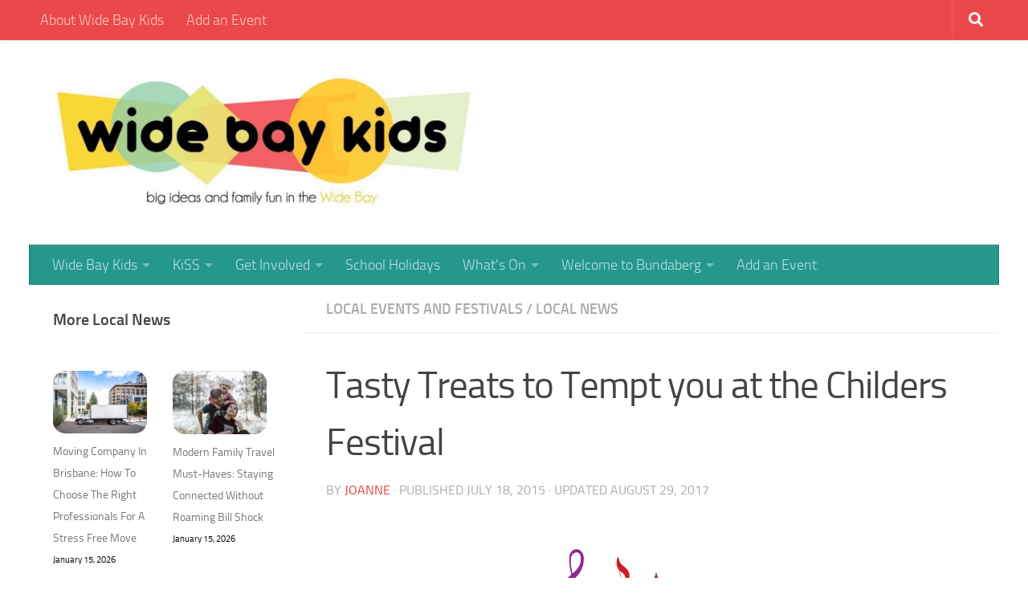

--- FILE ---
content_type: text/html; charset=UTF-8
request_url: https://widebaykids.com.au/tasty-treats-to-tempt-you-at-the-childers-festival/
body_size: 44345
content:
<!DOCTYPE html><html class="no-js" lang="en-AU" prefix="og: https://ogp.me/ns#"><head><meta charset="UTF-8"><meta name="viewport" content="width=device-width, initial-scale=1.0"><link rel="profile" href="https://gmpg.org/xfn/11" /><link rel="pingback" href="https://widebaykids.com.au/xmlrpc.php"> <script defer src="[data-uri]"></script> <title>Tasty Treats to Tempt you at the Childers Festival - Wide Bay Kids</title><meta name="description" content="Childers Events: Tasty Treats to Tempt you at the Childers Festival, tasty treats that will be on sale at the Childers Festival from some of the 94 food stalls."/><meta name="robots" content="follow, index, max-snippet:-1, max-video-preview:-1, max-image-preview:large"/><link rel="canonical" href="https://widebaykids.com.au/tasty-treats-to-tempt-you-at-the-childers-festival/" /><meta property="og:locale" content="en_US" /><meta property="og:type" content="article" /><meta property="og:title" content="Tasty Treats to Tempt you at the Childers Festival - Wide Bay Kids" /><meta property="og:description" content="Childers Events: Tasty Treats to Tempt you at the Childers Festival, tasty treats that will be on sale at the Childers Festival from some of the 94 food stalls." /><meta property="og:url" content="https://widebaykids.com.au/tasty-treats-to-tempt-you-at-the-childers-festival/" /><meta property="og:site_name" content="Wide Bay Kids" /><meta property="article:publisher" content="https://www.facebook.com/widebaykids" /><meta property="article:tag" content="Bundaberg events" /><meta property="article:tag" content="childers events" /><meta property="article:tag" content="childers festival" /><meta property="article:tag" content="childers festival food" /><meta property="article:tag" content="food at childers festival" /><meta property="article:tag" content="food stalls at childers festival" /><meta property="article:section" content="Local Events and Festivals" /><meta property="og:updated_time" content="2017-08-29T13:36:17+10:00" /><meta property="og:image" content="https://widebaykids.com.au/wp-content/uploads/2015/07/childers-festival-big-logo.gif" /><meta property="og:image:secure_url" content="https://widebaykids.com.au/wp-content/uploads/2015/07/childers-festival-big-logo.gif" /><meta property="og:image:width" content="1276" /><meta property="og:image:height" content="1004" /><meta property="og:image:alt" content="Where to Park and which buses to catch to the childers festival" /><meta property="og:image:type" content="image/gif" /><meta property="article:published_time" content="2015-07-18T18:25:54+10:00" /><meta property="article:modified_time" content="2017-08-29T13:36:17+10:00" /><meta name="twitter:card" content="summary_large_image" /><meta name="twitter:title" content="Tasty Treats to Tempt you at the Childers Festival - Wide Bay Kids" /><meta name="twitter:description" content="Childers Events: Tasty Treats to Tempt you at the Childers Festival, tasty treats that will be on sale at the Childers Festival from some of the 94 food stalls." /><meta name="twitter:site" content="@widebaykids" /><meta name="twitter:creator" content="@widebaykids" /><meta name="twitter:image" content="https://widebaykids.com.au/wp-content/uploads/2015/07/childers-festival-big-logo.gif" /><meta name="twitter:label1" content="Written by" /><meta name="twitter:data1" content="Joanne" /><meta name="twitter:label2" content="Time to read" /><meta name="twitter:data2" content="1 minute" /> <script type="application/ld+json" class="rank-math-schema">{"@context":"https://schema.org","@graph":[{"@type":"Organization","@id":"https://widebaykids.com.au/#organization","name":"Wide Bay Kids Community Inc","url":"https://widebaykids.com.au","sameAs":["https://www.facebook.com/widebaykids","https://twitter.com/widebaykids"],"logo":{"@type":"ImageObject","@id":"https://widebaykids.com.au/#logo","url":"https://widebaykids.com.au/wp-content/uploads/2014/03/logo-header.jpg","contentUrl":"https://widebaykids.com.au/wp-content/uploads/2014/03/logo-header.jpg","caption":"Wide Bay Kids Community Inc","inLanguage":"en-AU","width":"900","height":"333"}},{"@type":"WebSite","@id":"https://widebaykids.com.au/#website","url":"https://widebaykids.com.au","name":"Wide Bay Kids Community Inc","publisher":{"@id":"https://widebaykids.com.au/#organization"},"inLanguage":"en-AU"},{"@type":"ImageObject","@id":"https://widebaykids.com.au/wp-content/uploads/2015/07/childers-festival-big-logo.gif","url":"https://widebaykids.com.au/wp-content/uploads/2015/07/childers-festival-big-logo.gif","width":"1276","height":"1004","caption":"Where to Park and which buses to catch to the childers festival","inLanguage":"en-AU"},{"@type":"WebPage","@id":"https://widebaykids.com.au/tasty-treats-to-tempt-you-at-the-childers-festival/#webpage","url":"https://widebaykids.com.au/tasty-treats-to-tempt-you-at-the-childers-festival/","name":"Tasty Treats to Tempt you at the Childers Festival - Wide Bay Kids","datePublished":"2015-07-18T18:25:54+10:00","dateModified":"2017-08-29T13:36:17+10:00","isPartOf":{"@id":"https://widebaykids.com.au/#website"},"primaryImageOfPage":{"@id":"https://widebaykids.com.au/wp-content/uploads/2015/07/childers-festival-big-logo.gif"},"inLanguage":"en-AU"},{"@type":"Person","@id":"https://widebaykids.com.au/author/joanne-hall/","name":"Joanne","url":"https://widebaykids.com.au/author/joanne-hall/","image":{"@type":"ImageObject","@id":"https://secure.gravatar.com/avatar/65f9355740e071b0f4b46acfbdd72e20b9168cea09ce0d10aa7fe738e8bde720?s=96&amp;d=mm&amp;r=g","url":"https://secure.gravatar.com/avatar/65f9355740e071b0f4b46acfbdd72e20b9168cea09ce0d10aa7fe738e8bde720?s=96&amp;d=mm&amp;r=g","caption":"Joanne","inLanguage":"en-AU"},"worksFor":{"@id":"https://widebaykids.com.au/#organization"}},{"@type":"BlogPosting","headline":"Tasty Treats to Tempt you at the Childers Festival - Wide Bay Kids","keywords":"tasty treats to tempt you at the childers festival","datePublished":"2015-07-18T18:25:54+10:00","dateModified":"2017-08-29T13:36:17+10:00","author":{"@id":"https://widebaykids.com.au/author/joanne-hall/","name":"Joanne"},"publisher":{"@id":"https://widebaykids.com.au/#organization"},"description":"Childers Events: Tasty Treats to Tempt you at the Childers Festival, tasty treats that will be on sale at the Childers Festival from some of the 94 food stalls.","name":"Tasty Treats to Tempt you at the Childers Festival - Wide Bay Kids","@id":"https://widebaykids.com.au/tasty-treats-to-tempt-you-at-the-childers-festival/#richSnippet","isPartOf":{"@id":"https://widebaykids.com.au/tasty-treats-to-tempt-you-at-the-childers-festival/#webpage"},"image":{"@id":"https://widebaykids.com.au/wp-content/uploads/2015/07/childers-festival-big-logo.gif"},"inLanguage":"en-AU","mainEntityOfPage":{"@id":"https://widebaykids.com.au/tasty-treats-to-tempt-you-at-the-childers-festival/#webpage"}}]}</script>  <script defer id="pys-version-script" src="[data-uri]"></script> <link rel="alternate" type="application/rss+xml" title="Wide Bay Kids &raquo; Feed" href="https://widebaykids.com.au/feed/" /><link rel="alternate" type="application/rss+xml" title="Wide Bay Kids &raquo; Comments Feed" href="https://widebaykids.com.au/comments/feed/" /><link rel="alternate" title="oEmbed (JSON)" type="application/json+oembed" href="https://widebaykids.com.au/wp-json/oembed/1.0/embed?url=https%3A%2F%2Fwidebaykids.com.au%2Ftasty-treats-to-tempt-you-at-the-childers-festival%2F" /><link rel="alternate" title="oEmbed (XML)" type="text/xml+oembed" href="https://widebaykids.com.au/wp-json/oembed/1.0/embed?url=https%3A%2F%2Fwidebaykids.com.au%2Ftasty-treats-to-tempt-you-at-the-childers-festival%2F&#038;format=xml" />  <script src="//www.googletagmanager.com/gtag/js?id=G-906NN8T8SN"  data-cfasync="false" data-wpfc-render="false" async></script> <script data-cfasync="false" data-wpfc-render="false">var em_version = '8.10.2';
				var em_track_user = true;
				var em_no_track_reason = '';
								var ExactMetricsDefaultLocations = {"page_location":"https:\/\/widebaykids.com.au\/tasty-treats-to-tempt-you-at-the-childers-festival\/"};
								if ( typeof ExactMetricsPrivacyGuardFilter === 'function' ) {
					var ExactMetricsLocations = (typeof ExactMetricsExcludeQuery === 'object') ? ExactMetricsPrivacyGuardFilter( ExactMetricsExcludeQuery ) : ExactMetricsPrivacyGuardFilter( ExactMetricsDefaultLocations );
				} else {
					var ExactMetricsLocations = (typeof ExactMetricsExcludeQuery === 'object') ? ExactMetricsExcludeQuery : ExactMetricsDefaultLocations;
				}

								var disableStrs = [
										'ga-disable-G-906NN8T8SN',
									];

				/* Function to detect opted out users */
				function __gtagTrackerIsOptedOut() {
					for (var index = 0; index < disableStrs.length; index++) {
						if (document.cookie.indexOf(disableStrs[index] + '=true') > -1) {
							return true;
						}
					}

					return false;
				}

				/* Disable tracking if the opt-out cookie exists. */
				if (__gtagTrackerIsOptedOut()) {
					for (var index = 0; index < disableStrs.length; index++) {
						window[disableStrs[index]] = true;
					}
				}

				/* Opt-out function */
				function __gtagTrackerOptout() {
					for (var index = 0; index < disableStrs.length; index++) {
						document.cookie = disableStrs[index] + '=true; expires=Thu, 31 Dec 2099 23:59:59 UTC; path=/';
						window[disableStrs[index]] = true;
					}
				}

				if ('undefined' === typeof gaOptout) {
					function gaOptout() {
						__gtagTrackerOptout();
					}
				}
								window.dataLayer = window.dataLayer || [];

				window.ExactMetricsDualTracker = {
					helpers: {},
					trackers: {},
				};
				if (em_track_user) {
					function __gtagDataLayer() {
						dataLayer.push(arguments);
					}

					function __gtagTracker(type, name, parameters) {
						if (!parameters) {
							parameters = {};
						}

						if (parameters.send_to) {
							__gtagDataLayer.apply(null, arguments);
							return;
						}

						if (type === 'event') {
														parameters.send_to = exactmetrics_frontend.v4_id;
							var hookName = name;
							if (typeof parameters['event_category'] !== 'undefined') {
								hookName = parameters['event_category'] + ':' + name;
							}

							if (typeof ExactMetricsDualTracker.trackers[hookName] !== 'undefined') {
								ExactMetricsDualTracker.trackers[hookName](parameters);
							} else {
								__gtagDataLayer('event', name, parameters);
							}
							
						} else {
							__gtagDataLayer.apply(null, arguments);
						}
					}

					__gtagTracker('js', new Date());
					__gtagTracker('set', {
						'developer_id.dNDMyYj': true,
											});
					if ( ExactMetricsLocations.page_location ) {
						__gtagTracker('set', ExactMetricsLocations);
					}
										__gtagTracker('config', 'G-906NN8T8SN', {"forceSSL":"true"} );
										window.gtag = __gtagTracker;										(function () {
						/* https://developers.google.com/analytics/devguides/collection/analyticsjs/ */
						/* ga and __gaTracker compatibility shim. */
						var noopfn = function () {
							return null;
						};
						var newtracker = function () {
							return new Tracker();
						};
						var Tracker = function () {
							return null;
						};
						var p = Tracker.prototype;
						p.get = noopfn;
						p.set = noopfn;
						p.send = function () {
							var args = Array.prototype.slice.call(arguments);
							args.unshift('send');
							__gaTracker.apply(null, args);
						};
						var __gaTracker = function () {
							var len = arguments.length;
							if (len === 0) {
								return;
							}
							var f = arguments[len - 1];
							if (typeof f !== 'object' || f === null || typeof f.hitCallback !== 'function') {
								if ('send' === arguments[0]) {
									var hitConverted, hitObject = false, action;
									if ('event' === arguments[1]) {
										if ('undefined' !== typeof arguments[3]) {
											hitObject = {
												'eventAction': arguments[3],
												'eventCategory': arguments[2],
												'eventLabel': arguments[4],
												'value': arguments[5] ? arguments[5] : 1,
											}
										}
									}
									if ('pageview' === arguments[1]) {
										if ('undefined' !== typeof arguments[2]) {
											hitObject = {
												'eventAction': 'page_view',
												'page_path': arguments[2],
											}
										}
									}
									if (typeof arguments[2] === 'object') {
										hitObject = arguments[2];
									}
									if (typeof arguments[5] === 'object') {
										Object.assign(hitObject, arguments[5]);
									}
									if ('undefined' !== typeof arguments[1].hitType) {
										hitObject = arguments[1];
										if ('pageview' === hitObject.hitType) {
											hitObject.eventAction = 'page_view';
										}
									}
									if (hitObject) {
										action = 'timing' === arguments[1].hitType ? 'timing_complete' : hitObject.eventAction;
										hitConverted = mapArgs(hitObject);
										__gtagTracker('event', action, hitConverted);
									}
								}
								return;
							}

							function mapArgs(args) {
								var arg, hit = {};
								var gaMap = {
									'eventCategory': 'event_category',
									'eventAction': 'event_action',
									'eventLabel': 'event_label',
									'eventValue': 'event_value',
									'nonInteraction': 'non_interaction',
									'timingCategory': 'event_category',
									'timingVar': 'name',
									'timingValue': 'value',
									'timingLabel': 'event_label',
									'page': 'page_path',
									'location': 'page_location',
									'title': 'page_title',
									'referrer' : 'page_referrer',
								};
								for (arg in args) {
																		if (!(!args.hasOwnProperty(arg) || !gaMap.hasOwnProperty(arg))) {
										hit[gaMap[arg]] = args[arg];
									} else {
										hit[arg] = args[arg];
									}
								}
								return hit;
							}

							try {
								f.hitCallback();
							} catch (ex) {
							}
						};
						__gaTracker.create = newtracker;
						__gaTracker.getByName = newtracker;
						__gaTracker.getAll = function () {
							return [];
						};
						__gaTracker.remove = noopfn;
						__gaTracker.loaded = true;
						window['__gaTracker'] = __gaTracker;
					})();
									} else {
										console.log("");
					(function () {
						function __gtagTracker() {
							return null;
						}

						window['__gtagTracker'] = __gtagTracker;
						window['gtag'] = __gtagTracker;
					})();
									}</script> <style id='wp-img-auto-sizes-contain-inline-css'>img:is([sizes=auto i],[sizes^="auto," i]){contain-intrinsic-size:3000px 1500px}
/*# sourceURL=wp-img-auto-sizes-contain-inline-css */</style><style id='wp-emoji-styles-inline-css'>img.wp-smiley, img.emoji {
		display: inline !important;
		border: none !important;
		box-shadow: none !important;
		height: 1em !important;
		width: 1em !important;
		margin: 0 0.07em !important;
		vertical-align: -0.1em !important;
		background: none !important;
		padding: 0 !important;
	}
/*# sourceURL=wp-emoji-styles-inline-css */</style><style id='wp-block-library-inline-css'>:root{--wp-block-synced-color:#7a00df;--wp-block-synced-color--rgb:122,0,223;--wp-bound-block-color:var(--wp-block-synced-color);--wp-editor-canvas-background:#ddd;--wp-admin-theme-color:#007cba;--wp-admin-theme-color--rgb:0,124,186;--wp-admin-theme-color-darker-10:#006ba1;--wp-admin-theme-color-darker-10--rgb:0,107,160.5;--wp-admin-theme-color-darker-20:#005a87;--wp-admin-theme-color-darker-20--rgb:0,90,135;--wp-admin-border-width-focus:2px}@media (min-resolution:192dpi){:root{--wp-admin-border-width-focus:1.5px}}.wp-element-button{cursor:pointer}:root .has-very-light-gray-background-color{background-color:#eee}:root .has-very-dark-gray-background-color{background-color:#313131}:root .has-very-light-gray-color{color:#eee}:root .has-very-dark-gray-color{color:#313131}:root .has-vivid-green-cyan-to-vivid-cyan-blue-gradient-background{background:linear-gradient(135deg,#00d084,#0693e3)}:root .has-purple-crush-gradient-background{background:linear-gradient(135deg,#34e2e4,#4721fb 50%,#ab1dfe)}:root .has-hazy-dawn-gradient-background{background:linear-gradient(135deg,#faaca8,#dad0ec)}:root .has-subdued-olive-gradient-background{background:linear-gradient(135deg,#fafae1,#67a671)}:root .has-atomic-cream-gradient-background{background:linear-gradient(135deg,#fdd79a,#004a59)}:root .has-nightshade-gradient-background{background:linear-gradient(135deg,#330968,#31cdcf)}:root .has-midnight-gradient-background{background:linear-gradient(135deg,#020381,#2874fc)}:root{--wp--preset--font-size--normal:16px;--wp--preset--font-size--huge:42px}.has-regular-font-size{font-size:1em}.has-larger-font-size{font-size:2.625em}.has-normal-font-size{font-size:var(--wp--preset--font-size--normal)}.has-huge-font-size{font-size:var(--wp--preset--font-size--huge)}.has-text-align-center{text-align:center}.has-text-align-left{text-align:left}.has-text-align-right{text-align:right}.has-fit-text{white-space:nowrap!important}#end-resizable-editor-section{display:none}.aligncenter{clear:both}.items-justified-left{justify-content:flex-start}.items-justified-center{justify-content:center}.items-justified-right{justify-content:flex-end}.items-justified-space-between{justify-content:space-between}.screen-reader-text{border:0;clip-path:inset(50%);height:1px;margin:-1px;overflow:hidden;padding:0;position:absolute;width:1px;word-wrap:normal!important}.screen-reader-text:focus{background-color:#ddd;clip-path:none;color:#444;display:block;font-size:1em;height:auto;left:5px;line-height:normal;padding:15px 23px 14px;text-decoration:none;top:5px;width:auto;z-index:100000}html :where(.has-border-color){border-style:solid}html :where([style*=border-top-color]){border-top-style:solid}html :where([style*=border-right-color]){border-right-style:solid}html :where([style*=border-bottom-color]){border-bottom-style:solid}html :where([style*=border-left-color]){border-left-style:solid}html :where([style*=border-width]){border-style:solid}html :where([style*=border-top-width]){border-top-style:solid}html :where([style*=border-right-width]){border-right-style:solid}html :where([style*=border-bottom-width]){border-bottom-style:solid}html :where([style*=border-left-width]){border-left-style:solid}html :where(img[class*=wp-image-]){height:auto;max-width:100%}:where(figure){margin:0 0 1em}html :where(.is-position-sticky){--wp-admin--admin-bar--position-offset:var(--wp-admin--admin-bar--height,0px)}@media screen and (max-width:600px){html :where(.is-position-sticky){--wp-admin--admin-bar--position-offset:0px}}

/*# sourceURL=wp-block-library-inline-css */</style><style id='wp-block-heading-inline-css'>h1:where(.wp-block-heading).has-background,h2:where(.wp-block-heading).has-background,h3:where(.wp-block-heading).has-background,h4:where(.wp-block-heading).has-background,h5:where(.wp-block-heading).has-background,h6:where(.wp-block-heading).has-background{padding:1.25em 2.375em}h1.has-text-align-left[style*=writing-mode]:where([style*=vertical-lr]),h1.has-text-align-right[style*=writing-mode]:where([style*=vertical-rl]),h2.has-text-align-left[style*=writing-mode]:where([style*=vertical-lr]),h2.has-text-align-right[style*=writing-mode]:where([style*=vertical-rl]),h3.has-text-align-left[style*=writing-mode]:where([style*=vertical-lr]),h3.has-text-align-right[style*=writing-mode]:where([style*=vertical-rl]),h4.has-text-align-left[style*=writing-mode]:where([style*=vertical-lr]),h4.has-text-align-right[style*=writing-mode]:where([style*=vertical-rl]),h5.has-text-align-left[style*=writing-mode]:where([style*=vertical-lr]),h5.has-text-align-right[style*=writing-mode]:where([style*=vertical-rl]),h6.has-text-align-left[style*=writing-mode]:where([style*=vertical-lr]),h6.has-text-align-right[style*=writing-mode]:where([style*=vertical-rl]){rotate:180deg}
/*# sourceURL=https://widebaykids.com.au/wp-includes/blocks/heading/style.min.css */</style><style id='wp-block-image-inline-css'>.wp-block-image>a,.wp-block-image>figure>a{display:inline-block}.wp-block-image img{box-sizing:border-box;height:auto;max-width:100%;vertical-align:bottom}@media not (prefers-reduced-motion){.wp-block-image img.hide{visibility:hidden}.wp-block-image img.show{animation:show-content-image .4s}}.wp-block-image[style*=border-radius] img,.wp-block-image[style*=border-radius]>a{border-radius:inherit}.wp-block-image.has-custom-border img{box-sizing:border-box}.wp-block-image.aligncenter{text-align:center}.wp-block-image.alignfull>a,.wp-block-image.alignwide>a{width:100%}.wp-block-image.alignfull img,.wp-block-image.alignwide img{height:auto;width:100%}.wp-block-image .aligncenter,.wp-block-image .alignleft,.wp-block-image .alignright,.wp-block-image.aligncenter,.wp-block-image.alignleft,.wp-block-image.alignright{display:table}.wp-block-image .aligncenter>figcaption,.wp-block-image .alignleft>figcaption,.wp-block-image .alignright>figcaption,.wp-block-image.aligncenter>figcaption,.wp-block-image.alignleft>figcaption,.wp-block-image.alignright>figcaption{caption-side:bottom;display:table-caption}.wp-block-image .alignleft{float:left;margin:.5em 1em .5em 0}.wp-block-image .alignright{float:right;margin:.5em 0 .5em 1em}.wp-block-image .aligncenter{margin-left:auto;margin-right:auto}.wp-block-image :where(figcaption){margin-bottom:1em;margin-top:.5em}.wp-block-image.is-style-circle-mask img{border-radius:9999px}@supports ((-webkit-mask-image:none) or (mask-image:none)) or (-webkit-mask-image:none){.wp-block-image.is-style-circle-mask img{border-radius:0;-webkit-mask-image:url('data:image/svg+xml;utf8,<svg viewBox="0 0 100 100" xmlns="http://www.w3.org/2000/svg"><circle cx="50" cy="50" r="50"/></svg>');mask-image:url('data:image/svg+xml;utf8,<svg viewBox="0 0 100 100" xmlns="http://www.w3.org/2000/svg"><circle cx="50" cy="50" r="50"/></svg>');mask-mode:alpha;-webkit-mask-position:center;mask-position:center;-webkit-mask-repeat:no-repeat;mask-repeat:no-repeat;-webkit-mask-size:contain;mask-size:contain}}:root :where(.wp-block-image.is-style-rounded img,.wp-block-image .is-style-rounded img){border-radius:9999px}.wp-block-image figure{margin:0}.wp-lightbox-container{display:flex;flex-direction:column;position:relative}.wp-lightbox-container img{cursor:zoom-in}.wp-lightbox-container img:hover+button{opacity:1}.wp-lightbox-container button{align-items:center;backdrop-filter:blur(16px) saturate(180%);background-color:#5a5a5a40;border:none;border-radius:4px;cursor:zoom-in;display:flex;height:20px;justify-content:center;opacity:0;padding:0;position:absolute;right:16px;text-align:center;top:16px;width:20px;z-index:100}@media not (prefers-reduced-motion){.wp-lightbox-container button{transition:opacity .2s ease}}.wp-lightbox-container button:focus-visible{outline:3px auto #5a5a5a40;outline:3px auto -webkit-focus-ring-color;outline-offset:3px}.wp-lightbox-container button:hover{cursor:pointer;opacity:1}.wp-lightbox-container button:focus{opacity:1}.wp-lightbox-container button:focus,.wp-lightbox-container button:hover,.wp-lightbox-container button:not(:hover):not(:active):not(.has-background){background-color:#5a5a5a40;border:none}.wp-lightbox-overlay{box-sizing:border-box;cursor:zoom-out;height:100vh;left:0;overflow:hidden;position:fixed;top:0;visibility:hidden;width:100%;z-index:100000}.wp-lightbox-overlay .close-button{align-items:center;cursor:pointer;display:flex;justify-content:center;min-height:40px;min-width:40px;padding:0;position:absolute;right:calc(env(safe-area-inset-right) + 16px);top:calc(env(safe-area-inset-top) + 16px);z-index:5000000}.wp-lightbox-overlay .close-button:focus,.wp-lightbox-overlay .close-button:hover,.wp-lightbox-overlay .close-button:not(:hover):not(:active):not(.has-background){background:none;border:none}.wp-lightbox-overlay .lightbox-image-container{height:var(--wp--lightbox-container-height);left:50%;overflow:hidden;position:absolute;top:50%;transform:translate(-50%,-50%);transform-origin:top left;width:var(--wp--lightbox-container-width);z-index:9999999999}.wp-lightbox-overlay .wp-block-image{align-items:center;box-sizing:border-box;display:flex;height:100%;justify-content:center;margin:0;position:relative;transform-origin:0 0;width:100%;z-index:3000000}.wp-lightbox-overlay .wp-block-image img{height:var(--wp--lightbox-image-height);min-height:var(--wp--lightbox-image-height);min-width:var(--wp--lightbox-image-width);width:var(--wp--lightbox-image-width)}.wp-lightbox-overlay .wp-block-image figcaption{display:none}.wp-lightbox-overlay button{background:none;border:none}.wp-lightbox-overlay .scrim{background-color:#fff;height:100%;opacity:.9;position:absolute;width:100%;z-index:2000000}.wp-lightbox-overlay.active{visibility:visible}@media not (prefers-reduced-motion){.wp-lightbox-overlay.active{animation:turn-on-visibility .25s both}.wp-lightbox-overlay.active img{animation:turn-on-visibility .35s both}.wp-lightbox-overlay.show-closing-animation:not(.active){animation:turn-off-visibility .35s both}.wp-lightbox-overlay.show-closing-animation:not(.active) img{animation:turn-off-visibility .25s both}.wp-lightbox-overlay.zoom.active{animation:none;opacity:1;visibility:visible}.wp-lightbox-overlay.zoom.active .lightbox-image-container{animation:lightbox-zoom-in .4s}.wp-lightbox-overlay.zoom.active .lightbox-image-container img{animation:none}.wp-lightbox-overlay.zoom.active .scrim{animation:turn-on-visibility .4s forwards}.wp-lightbox-overlay.zoom.show-closing-animation:not(.active){animation:none}.wp-lightbox-overlay.zoom.show-closing-animation:not(.active) .lightbox-image-container{animation:lightbox-zoom-out .4s}.wp-lightbox-overlay.zoom.show-closing-animation:not(.active) .lightbox-image-container img{animation:none}.wp-lightbox-overlay.zoom.show-closing-animation:not(.active) .scrim{animation:turn-off-visibility .4s forwards}}@keyframes show-content-image{0%{visibility:hidden}99%{visibility:hidden}to{visibility:visible}}@keyframes turn-on-visibility{0%{opacity:0}to{opacity:1}}@keyframes turn-off-visibility{0%{opacity:1;visibility:visible}99%{opacity:0;visibility:visible}to{opacity:0;visibility:hidden}}@keyframes lightbox-zoom-in{0%{transform:translate(calc((-100vw + var(--wp--lightbox-scrollbar-width))/2 + var(--wp--lightbox-initial-left-position)),calc(-50vh + var(--wp--lightbox-initial-top-position))) scale(var(--wp--lightbox-scale))}to{transform:translate(-50%,-50%) scale(1)}}@keyframes lightbox-zoom-out{0%{transform:translate(-50%,-50%) scale(1);visibility:visible}99%{visibility:visible}to{transform:translate(calc((-100vw + var(--wp--lightbox-scrollbar-width))/2 + var(--wp--lightbox-initial-left-position)),calc(-50vh + var(--wp--lightbox-initial-top-position))) scale(var(--wp--lightbox-scale));visibility:hidden}}
/*# sourceURL=https://widebaykids.com.au/wp-includes/blocks/image/style.min.css */</style><style id='wp-block-latest-posts-inline-css'>.wp-block-latest-posts{box-sizing:border-box}.wp-block-latest-posts.alignleft{margin-right:2em}.wp-block-latest-posts.alignright{margin-left:2em}.wp-block-latest-posts.wp-block-latest-posts__list{list-style:none}.wp-block-latest-posts.wp-block-latest-posts__list li{clear:both;overflow-wrap:break-word}.wp-block-latest-posts.is-grid{display:flex;flex-wrap:wrap}.wp-block-latest-posts.is-grid li{margin:0 1.25em 1.25em 0;width:100%}@media (min-width:600px){.wp-block-latest-posts.columns-2 li{width:calc(50% - .625em)}.wp-block-latest-posts.columns-2 li:nth-child(2n){margin-right:0}.wp-block-latest-posts.columns-3 li{width:calc(33.33333% - .83333em)}.wp-block-latest-posts.columns-3 li:nth-child(3n){margin-right:0}.wp-block-latest-posts.columns-4 li{width:calc(25% - .9375em)}.wp-block-latest-posts.columns-4 li:nth-child(4n){margin-right:0}.wp-block-latest-posts.columns-5 li{width:calc(20% - 1em)}.wp-block-latest-posts.columns-5 li:nth-child(5n){margin-right:0}.wp-block-latest-posts.columns-6 li{width:calc(16.66667% - 1.04167em)}.wp-block-latest-posts.columns-6 li:nth-child(6n){margin-right:0}}:root :where(.wp-block-latest-posts.is-grid){padding:0}:root :where(.wp-block-latest-posts.wp-block-latest-posts__list){padding-left:0}.wp-block-latest-posts__post-author,.wp-block-latest-posts__post-date{display:block;font-size:.8125em}.wp-block-latest-posts__post-excerpt,.wp-block-latest-posts__post-full-content{margin-bottom:1em;margin-top:.5em}.wp-block-latest-posts__featured-image a{display:inline-block}.wp-block-latest-posts__featured-image img{height:auto;max-width:100%;width:auto}.wp-block-latest-posts__featured-image.alignleft{float:left;margin-right:1em}.wp-block-latest-posts__featured-image.alignright{float:right;margin-left:1em}.wp-block-latest-posts__featured-image.aligncenter{margin-bottom:1em;text-align:center}
/*# sourceURL=https://widebaykids.com.au/wp-includes/blocks/latest-posts/style.min.css */</style><style id='wp-block-group-inline-css'>.wp-block-group{box-sizing:border-box}:where(.wp-block-group.wp-block-group-is-layout-constrained){position:relative}
/*# sourceURL=https://widebaykids.com.au/wp-includes/blocks/group/style.min.css */</style><style id='wp-block-paragraph-inline-css'>.is-small-text{font-size:.875em}.is-regular-text{font-size:1em}.is-large-text{font-size:2.25em}.is-larger-text{font-size:3em}.has-drop-cap:not(:focus):first-letter{float:left;font-size:8.4em;font-style:normal;font-weight:100;line-height:.68;margin:.05em .1em 0 0;text-transform:uppercase}body.rtl .has-drop-cap:not(:focus):first-letter{float:none;margin-left:.1em}p.has-drop-cap.has-background{overflow:hidden}:root :where(p.has-background){padding:1.25em 2.375em}:where(p.has-text-color:not(.has-link-color)) a{color:inherit}p.has-text-align-left[style*="writing-mode:vertical-lr"],p.has-text-align-right[style*="writing-mode:vertical-rl"]{rotate:180deg}
/*# sourceURL=https://widebaykids.com.au/wp-includes/blocks/paragraph/style.min.css */</style><style id='global-styles-inline-css'>:root{--wp--preset--aspect-ratio--square: 1;--wp--preset--aspect-ratio--4-3: 4/3;--wp--preset--aspect-ratio--3-4: 3/4;--wp--preset--aspect-ratio--3-2: 3/2;--wp--preset--aspect-ratio--2-3: 2/3;--wp--preset--aspect-ratio--16-9: 16/9;--wp--preset--aspect-ratio--9-16: 9/16;--wp--preset--color--black: #000000;--wp--preset--color--cyan-bluish-gray: #abb8c3;--wp--preset--color--white: #ffffff;--wp--preset--color--pale-pink: #f78da7;--wp--preset--color--vivid-red: #cf2e2e;--wp--preset--color--luminous-vivid-orange: #ff6900;--wp--preset--color--luminous-vivid-amber: #fcb900;--wp--preset--color--light-green-cyan: #7bdcb5;--wp--preset--color--vivid-green-cyan: #00d084;--wp--preset--color--pale-cyan-blue: #8ed1fc;--wp--preset--color--vivid-cyan-blue: #0693e3;--wp--preset--color--vivid-purple: #9b51e0;--wp--preset--gradient--vivid-cyan-blue-to-vivid-purple: linear-gradient(135deg,rgb(6,147,227) 0%,rgb(155,81,224) 100%);--wp--preset--gradient--light-green-cyan-to-vivid-green-cyan: linear-gradient(135deg,rgb(122,220,180) 0%,rgb(0,208,130) 100%);--wp--preset--gradient--luminous-vivid-amber-to-luminous-vivid-orange: linear-gradient(135deg,rgb(252,185,0) 0%,rgb(255,105,0) 100%);--wp--preset--gradient--luminous-vivid-orange-to-vivid-red: linear-gradient(135deg,rgb(255,105,0) 0%,rgb(207,46,46) 100%);--wp--preset--gradient--very-light-gray-to-cyan-bluish-gray: linear-gradient(135deg,rgb(238,238,238) 0%,rgb(169,184,195) 100%);--wp--preset--gradient--cool-to-warm-spectrum: linear-gradient(135deg,rgb(74,234,220) 0%,rgb(151,120,209) 20%,rgb(207,42,186) 40%,rgb(238,44,130) 60%,rgb(251,105,98) 80%,rgb(254,248,76) 100%);--wp--preset--gradient--blush-light-purple: linear-gradient(135deg,rgb(255,206,236) 0%,rgb(152,150,240) 100%);--wp--preset--gradient--blush-bordeaux: linear-gradient(135deg,rgb(254,205,165) 0%,rgb(254,45,45) 50%,rgb(107,0,62) 100%);--wp--preset--gradient--luminous-dusk: linear-gradient(135deg,rgb(255,203,112) 0%,rgb(199,81,192) 50%,rgb(65,88,208) 100%);--wp--preset--gradient--pale-ocean: linear-gradient(135deg,rgb(255,245,203) 0%,rgb(182,227,212) 50%,rgb(51,167,181) 100%);--wp--preset--gradient--electric-grass: linear-gradient(135deg,rgb(202,248,128) 0%,rgb(113,206,126) 100%);--wp--preset--gradient--midnight: linear-gradient(135deg,rgb(2,3,129) 0%,rgb(40,116,252) 100%);--wp--preset--font-size--small: 13px;--wp--preset--font-size--medium: 20px;--wp--preset--font-size--large: 36px;--wp--preset--font-size--x-large: 42px;--wp--preset--spacing--20: 0.44rem;--wp--preset--spacing--30: 0.67rem;--wp--preset--spacing--40: 1rem;--wp--preset--spacing--50: 1.5rem;--wp--preset--spacing--60: 2.25rem;--wp--preset--spacing--70: 3.38rem;--wp--preset--spacing--80: 5.06rem;--wp--preset--shadow--natural: 6px 6px 9px rgba(0, 0, 0, 0.2);--wp--preset--shadow--deep: 12px 12px 50px rgba(0, 0, 0, 0.4);--wp--preset--shadow--sharp: 6px 6px 0px rgba(0, 0, 0, 0.2);--wp--preset--shadow--outlined: 6px 6px 0px -3px rgb(255, 255, 255), 6px 6px rgb(0, 0, 0);--wp--preset--shadow--crisp: 6px 6px 0px rgb(0, 0, 0);}:where(.is-layout-flex){gap: 0.5em;}:where(.is-layout-grid){gap: 0.5em;}body .is-layout-flex{display: flex;}.is-layout-flex{flex-wrap: wrap;align-items: center;}.is-layout-flex > :is(*, div){margin: 0;}body .is-layout-grid{display: grid;}.is-layout-grid > :is(*, div){margin: 0;}:where(.wp-block-columns.is-layout-flex){gap: 2em;}:where(.wp-block-columns.is-layout-grid){gap: 2em;}:where(.wp-block-post-template.is-layout-flex){gap: 1.25em;}:where(.wp-block-post-template.is-layout-grid){gap: 1.25em;}.has-black-color{color: var(--wp--preset--color--black) !important;}.has-cyan-bluish-gray-color{color: var(--wp--preset--color--cyan-bluish-gray) !important;}.has-white-color{color: var(--wp--preset--color--white) !important;}.has-pale-pink-color{color: var(--wp--preset--color--pale-pink) !important;}.has-vivid-red-color{color: var(--wp--preset--color--vivid-red) !important;}.has-luminous-vivid-orange-color{color: var(--wp--preset--color--luminous-vivid-orange) !important;}.has-luminous-vivid-amber-color{color: var(--wp--preset--color--luminous-vivid-amber) !important;}.has-light-green-cyan-color{color: var(--wp--preset--color--light-green-cyan) !important;}.has-vivid-green-cyan-color{color: var(--wp--preset--color--vivid-green-cyan) !important;}.has-pale-cyan-blue-color{color: var(--wp--preset--color--pale-cyan-blue) !important;}.has-vivid-cyan-blue-color{color: var(--wp--preset--color--vivid-cyan-blue) !important;}.has-vivid-purple-color{color: var(--wp--preset--color--vivid-purple) !important;}.has-black-background-color{background-color: var(--wp--preset--color--black) !important;}.has-cyan-bluish-gray-background-color{background-color: var(--wp--preset--color--cyan-bluish-gray) !important;}.has-white-background-color{background-color: var(--wp--preset--color--white) !important;}.has-pale-pink-background-color{background-color: var(--wp--preset--color--pale-pink) !important;}.has-vivid-red-background-color{background-color: var(--wp--preset--color--vivid-red) !important;}.has-luminous-vivid-orange-background-color{background-color: var(--wp--preset--color--luminous-vivid-orange) !important;}.has-luminous-vivid-amber-background-color{background-color: var(--wp--preset--color--luminous-vivid-amber) !important;}.has-light-green-cyan-background-color{background-color: var(--wp--preset--color--light-green-cyan) !important;}.has-vivid-green-cyan-background-color{background-color: var(--wp--preset--color--vivid-green-cyan) !important;}.has-pale-cyan-blue-background-color{background-color: var(--wp--preset--color--pale-cyan-blue) !important;}.has-vivid-cyan-blue-background-color{background-color: var(--wp--preset--color--vivid-cyan-blue) !important;}.has-vivid-purple-background-color{background-color: var(--wp--preset--color--vivid-purple) !important;}.has-black-border-color{border-color: var(--wp--preset--color--black) !important;}.has-cyan-bluish-gray-border-color{border-color: var(--wp--preset--color--cyan-bluish-gray) !important;}.has-white-border-color{border-color: var(--wp--preset--color--white) !important;}.has-pale-pink-border-color{border-color: var(--wp--preset--color--pale-pink) !important;}.has-vivid-red-border-color{border-color: var(--wp--preset--color--vivid-red) !important;}.has-luminous-vivid-orange-border-color{border-color: var(--wp--preset--color--luminous-vivid-orange) !important;}.has-luminous-vivid-amber-border-color{border-color: var(--wp--preset--color--luminous-vivid-amber) !important;}.has-light-green-cyan-border-color{border-color: var(--wp--preset--color--light-green-cyan) !important;}.has-vivid-green-cyan-border-color{border-color: var(--wp--preset--color--vivid-green-cyan) !important;}.has-pale-cyan-blue-border-color{border-color: var(--wp--preset--color--pale-cyan-blue) !important;}.has-vivid-cyan-blue-border-color{border-color: var(--wp--preset--color--vivid-cyan-blue) !important;}.has-vivid-purple-border-color{border-color: var(--wp--preset--color--vivid-purple) !important;}.has-vivid-cyan-blue-to-vivid-purple-gradient-background{background: var(--wp--preset--gradient--vivid-cyan-blue-to-vivid-purple) !important;}.has-light-green-cyan-to-vivid-green-cyan-gradient-background{background: var(--wp--preset--gradient--light-green-cyan-to-vivid-green-cyan) !important;}.has-luminous-vivid-amber-to-luminous-vivid-orange-gradient-background{background: var(--wp--preset--gradient--luminous-vivid-amber-to-luminous-vivid-orange) !important;}.has-luminous-vivid-orange-to-vivid-red-gradient-background{background: var(--wp--preset--gradient--luminous-vivid-orange-to-vivid-red) !important;}.has-very-light-gray-to-cyan-bluish-gray-gradient-background{background: var(--wp--preset--gradient--very-light-gray-to-cyan-bluish-gray) !important;}.has-cool-to-warm-spectrum-gradient-background{background: var(--wp--preset--gradient--cool-to-warm-spectrum) !important;}.has-blush-light-purple-gradient-background{background: var(--wp--preset--gradient--blush-light-purple) !important;}.has-blush-bordeaux-gradient-background{background: var(--wp--preset--gradient--blush-bordeaux) !important;}.has-luminous-dusk-gradient-background{background: var(--wp--preset--gradient--luminous-dusk) !important;}.has-pale-ocean-gradient-background{background: var(--wp--preset--gradient--pale-ocean) !important;}.has-electric-grass-gradient-background{background: var(--wp--preset--gradient--electric-grass) !important;}.has-midnight-gradient-background{background: var(--wp--preset--gradient--midnight) !important;}.has-small-font-size{font-size: var(--wp--preset--font-size--small) !important;}.has-medium-font-size{font-size: var(--wp--preset--font-size--medium) !important;}.has-large-font-size{font-size: var(--wp--preset--font-size--large) !important;}.has-x-large-font-size{font-size: var(--wp--preset--font-size--x-large) !important;}
/*# sourceURL=global-styles-inline-css */</style><style id='core-block-supports-inline-css'>.wp-elements-d5d841f6f39d0f2025cacb27797ba536 a:where(:not(.wp-element-button)){color:var(--wp--preset--color--black);}.wp-container-core-group-is-layout-8cf370e7{flex-direction:column;align-items:flex-start;}
/*# sourceURL=core-block-supports-inline-css */</style><style id='classic-theme-styles-inline-css'>/*! This file is auto-generated */
.wp-block-button__link{color:#fff;background-color:#32373c;border-radius:9999px;box-shadow:none;text-decoration:none;padding:calc(.667em + 2px) calc(1.333em + 2px);font-size:1.125em}.wp-block-file__button{background:#32373c;color:#fff;text-decoration:none}
/*# sourceURL=/wp-includes/css/classic-themes.min.css */</style><link rel='stylesheet' id='contact-form-7-css' href='https://widebaykids.com.au/wp-content/cache/autoptimize/autoptimize_single_64ac31699f5326cb3c76122498b76f66.php?ver=6.1.4' media='all' /><link rel='stylesheet' id='mashsb-styles-css' href='https://widebaykids.com.au/wp-content/plugins/mashsharer/assets/css/mashsb.min.css?ver=4.0.47' media='all' /><style id='mashsb-styles-inline-css'>.mashsb-count {color:#cccccc;}@media only screen and (min-width:568px){.mashsb-buttons a {min-width: 177px;}}
/*# sourceURL=mashsb-styles-inline-css */</style><link rel='stylesheet' id='cmplz-general-css' href='https://widebaykids.com.au/wp-content/plugins/complianz-gdpr/assets/css/cookieblocker.min.css?ver=1764871320' media='all' /><link rel='stylesheet' id='hueman-main-style-css' href='https://widebaykids.com.au/wp-content/themes/hueman/assets/front/css/main.min.css?ver=3.7.27' media='all' /><style id='hueman-main-style-inline-css'>body { font-size:1.13rem; }@media only screen and (min-width: 720px) {
        .nav > li { font-size:1.13rem; }
      }.container-inner { max-width: 1208px; }::selection { background-color: #e73f3f; }
::-moz-selection { background-color: #e73f3f; }a,a>span.hu-external::after,.themeform label .required,#flexslider-featured .flex-direction-nav .flex-next:hover,#flexslider-featured .flex-direction-nav .flex-prev:hover,.post-hover:hover .post-title a,.post-title a:hover,.sidebar.s1 .post-nav li a:hover i,.content .post-nav li a:hover i,.post-related a:hover,.sidebar.s1 .widget_rss ul li a,#footer .widget_rss ul li a,.sidebar.s1 .widget_calendar a,#footer .widget_calendar a,.sidebar.s1 .alx-tab .tab-item-category a,.sidebar.s1 .alx-posts .post-item-category a,.sidebar.s1 .alx-tab li:hover .tab-item-title a,.sidebar.s1 .alx-tab li:hover .tab-item-comment a,.sidebar.s1 .alx-posts li:hover .post-item-title a,#footer .alx-tab .tab-item-category a,#footer .alx-posts .post-item-category a,#footer .alx-tab li:hover .tab-item-title a,#footer .alx-tab li:hover .tab-item-comment a,#footer .alx-posts li:hover .post-item-title a,.comment-tabs li.active a,.comment-awaiting-moderation,.child-menu a:hover,.child-menu .current_page_item > a,.wp-pagenavi a{ color: #e73f3f; }input[type="submit"],.themeform button[type="submit"],.sidebar.s1 .sidebar-top,.sidebar.s1 .sidebar-toggle,#flexslider-featured .flex-control-nav li a.flex-active,.post-tags a:hover,.sidebar.s1 .widget_calendar caption,#footer .widget_calendar caption,.author-bio .bio-avatar:after,.commentlist li.bypostauthor > .comment-body:after,.commentlist li.comment-author-admin > .comment-body:after{ background-color: #e73f3f; }.post-format .format-container { border-color: #e73f3f; }.sidebar.s1 .alx-tabs-nav li.active a,#footer .alx-tabs-nav li.active a,.comment-tabs li.active a,.wp-pagenavi a:hover,.wp-pagenavi a:active,.wp-pagenavi span.current{ border-bottom-color: #e73f3f!important; }.sidebar.s2 .post-nav li a:hover i,
.sidebar.s2 .widget_rss ul li a,
.sidebar.s2 .widget_calendar a,
.sidebar.s2 .alx-tab .tab-item-category a,
.sidebar.s2 .alx-posts .post-item-category a,
.sidebar.s2 .alx-tab li:hover .tab-item-title a,
.sidebar.s2 .alx-tab li:hover .tab-item-comment a,
.sidebar.s2 .alx-posts li:hover .post-item-title a { color: #76a354; }
.sidebar.s2 .sidebar-top,.sidebar.s2 .sidebar-toggle,.post-comments,.jp-play-bar,.jp-volume-bar-value,.sidebar.s2 .widget_calendar caption{ background-color: #76a354; }.sidebar.s2 .alx-tabs-nav li.active a { border-bottom-color: #76a354; }
.post-comments::before { border-right-color: #76a354; }
      .search-expand,
              #nav-topbar.nav-container { background-color: #eb4949}@media only screen and (min-width: 720px) {
                #nav-topbar .nav ul { background-color: #eb4949; }
              }.is-scrolled #header .nav-container.desktop-sticky,
              .is-scrolled #header .search-expand { background-color: #eb4949; background-color: rgba(235,73,73,0.90) }.is-scrolled .topbar-transparent #nav-topbar.desktop-sticky .nav ul { background-color: #eb4949; background-color: rgba(235,73,73,0.95) }#header { background-color: #ffffff; }
@media only screen and (min-width: 720px) {
  #nav-header .nav ul { background-color: #ffffff; }
}
        #header #nav-mobile { background-color: #25978d; }.is-scrolled #header #nav-mobile { background-color: #25978d; background-color: rgba(37,151,141,0.90) }#nav-header.nav-container, #main-header-search .search-expand { background-color: #25978d; }
@media only screen and (min-width: 720px) {
  #nav-header .nav ul { background-color: #25978d; }
}
        #footer-bottom { background-color: #25978d; }.site-title a img { max-height: 175px; }img { -webkit-border-radius: 15px; border-radius: 15px; }.sidebar.expanding, .sidebar.collapsing, .sidebar .sidebar-content, .sidebar .sidebar-toggle, .container-inner > .main::before,.container-inner > .main::after { background-color: #ffffff; }@media only screen and (min-width: 480px) and (max-width: 1200px) { .s2.expanded { background-color: #ffffff; } }@media only screen and (min-width: 480px) and (max-width: 960px) { .s1.expanded { background-color: #ffffff; } }body { background-color: #ffffff; }
/*# sourceURL=hueman-main-style-inline-css */</style><link rel='stylesheet' id='hueman-font-awesome-css' href='https://widebaykids.com.au/wp-content/themes/hueman/assets/front/css/font-awesome.min.css?ver=3.7.27' media='all' /> <script defer src="https://widebaykids.com.au/wp-content/plugins/burst-statistics/assets/js/timeme/timeme.min.js?ver=1764871312" id="burst-timeme-js"></script> <script defer id="burst-js-extra" src="[data-uri]"></script> <script defer src="https://widebaykids.com.au/wp-content/plugins/burst-statistics/assets/js/build/burst.min.js?ver=1764871312" id="burst-js"></script> <script defer src="https://widebaykids.com.au/wp-content/plugins/google-analytics-dashboard-for-wp/assets/js/frontend-gtag.min.js?ver=8.10.2" id="exactmetrics-frontend-script-js" data-wp-strategy="async"></script> <script data-cfasync="false" data-wpfc-render="false" id='exactmetrics-frontend-script-js-extra'>var exactmetrics_frontend = {"js_events_tracking":"true","download_extensions":"zip,mp3,mpeg,pdf,docx,pptx,xlsx,rar","inbound_paths":"[{\"path\":\"\\\/go\\\/\",\"label\":\"affiliate\"},{\"path\":\"\\\/recommend\\\/\",\"label\":\"affiliate\"}]","home_url":"https:\/\/widebaykids.com.au","hash_tracking":"false","v4_id":"G-906NN8T8SN"};</script> <script src="https://widebaykids.com.au/wp-includes/js/jquery/jquery.min.js?ver=3.7.1" id="jquery-core-js"></script> <script defer src="https://widebaykids.com.au/wp-includes/js/jquery/jquery-migrate.min.js?ver=3.4.1" id="jquery-migrate-js"></script> <script defer id="3d-flip-book-client-locale-loader-js-extra" src="[data-uri]"></script> <script defer src="https://widebaykids.com.au/wp-content/cache/autoptimize/autoptimize_single_a3b04828ce32020f2b9a03b600e0d54e.php?ver=1.16.17" id="3d-flip-book-client-locale-loader-js" data-wp-strategy="async"></script> <script defer id="mashsb-js-extra" src="[data-uri]"></script> <script defer src="https://widebaykids.com.au/wp-content/plugins/mashsharer/assets/js/mashsb.min.js?ver=4.0.47" id="mashsb-js"></script> <script defer src="https://widebaykids.com.au/wp-content/plugins/pixelyoursite/dist/scripts/jquery.bind-first-0.2.3.min.js?ver=0.2.3" id="jquery-bind-first-js"></script> <script defer src="https://widebaykids.com.au/wp-content/plugins/pixelyoursite/dist/scripts/js.cookie-2.1.3.min.js?ver=2.1.3" id="js-cookie-pys-js"></script> <script defer src="https://widebaykids.com.au/wp-content/plugins/pixelyoursite/dist/scripts/tld.min.js?ver=2.3.1" id="js-tld-js"></script> <script id="pys-js-extra">var pysOptions = {"staticEvents":{"facebook":{"init_event":[{"delay":0,"type":"static","ajaxFire":false,"name":"PageView","pixelIds":["\u003C!-- Facebook Pixel Code --\u003E    !function(f,b,e,v,n,t,s)   {if(f.fbq)return;n=f.fbq=function(){n.callMethod?   n.callMethod.apply(n,arguments):n.queue.push(arguments)};   if(!f._fbq)f._fbq=n;n.push=n;n.loaded=!0;n.version='2.0';   n.queue=[];t=b.createElement(e);t.async=!0;   t.src=v;s=b.getElementsByTagName(e)[0];   s.parentNode.insertBefore(t,s)}(window, document,'script',   'https://connect.facebook.net/en_US/fbevents.js');   fbq('init', '1097495030276497');   fbq('track', 'PageView');  \u003Cimg height=\"1\" width=\"1\" src=\"https://www.facebook.com/tr?id=1097495030276497&amp;ev=PageView&amp;noscript=1\" /\u003E \u003C!-- End Facebook Pixel Code --\u003E"],"eventID":"d52f31e3-76ef-4847-8b95-cf90b96ffd6a","params":{"post_category":"Local Events and Festivals, Local News","page_title":"Tasty Treats to Tempt you at the Childers Festival","post_type":"post","post_id":9517,"plugin":"PixelYourSite","user_role":"guest","event_url":"widebaykids.com.au/tasty-treats-to-tempt-you-at-the-childers-festival/"},"e_id":"init_event","ids":[],"hasTimeWindow":false,"timeWindow":0,"woo_order":"","edd_order":""}]}},"dynamicEvents":[],"triggerEvents":[],"triggerEventTypes":[],"facebook":{"pixelIds":["\u003C!-- Facebook Pixel Code --\u003E    !function(f,b,e,v,n,t,s)   {if(f.fbq)return;n=f.fbq=function(){n.callMethod?   n.callMethod.apply(n,arguments):n.queue.push(arguments)};   if(!f._fbq)f._fbq=n;n.push=n;n.loaded=!0;n.version='2.0';   n.queue=[];t=b.createElement(e);t.async=!0;   t.src=v;s=b.getElementsByTagName(e)[0];   s.parentNode.insertBefore(t,s)}(window, document,'script',   'https://connect.facebook.net/en_US/fbevents.js');   fbq('init', '1097495030276497');   fbq('track', 'PageView');  \u003Cimg height=\"1\" width=\"1\" src=\"https://www.facebook.com/tr?id=1097495030276497&amp;ev=PageView&amp;noscript=1\" /\u003E \u003C!-- End Facebook Pixel Code --\u003E"],"advancedMatching":[],"advancedMatchingEnabled":false,"removeMetadata":false,"wooVariableAsSimple":false,"serverApiEnabled":false,"wooCRSendFromServer":false,"send_external_id":null,"enabled_medical":false,"do_not_track_medical_param":["event_url","post_title","page_title","landing_page","content_name","categories","category_name","tags"],"meta_ldu":false},"debug":"","siteUrl":"https://widebaykids.com.au","ajaxUrl":"https://widebaykids.com.au/wp-admin/admin-ajax.php","ajax_event":"2f8efe98cc","enable_remove_download_url_param":"1","cookie_duration":"7","last_visit_duration":"60","enable_success_send_form":"","ajaxForServerEvent":"1","ajaxForServerStaticEvent":"1","useSendBeacon":"1","send_external_id":"1","external_id_expire":"180","track_cookie_for_subdomains":"1","google_consent_mode":"1","gdpr":{"ajax_enabled":false,"all_disabled_by_api":false,"facebook_disabled_by_api":false,"analytics_disabled_by_api":false,"google_ads_disabled_by_api":false,"pinterest_disabled_by_api":false,"bing_disabled_by_api":false,"reddit_disabled_by_api":false,"externalID_disabled_by_api":false,"facebook_prior_consent_enabled":true,"analytics_prior_consent_enabled":true,"google_ads_prior_consent_enabled":null,"pinterest_prior_consent_enabled":true,"bing_prior_consent_enabled":true,"cookiebot_integration_enabled":false,"cookiebot_facebook_consent_category":"marketing","cookiebot_analytics_consent_category":"statistics","cookiebot_tiktok_consent_category":"marketing","cookiebot_google_ads_consent_category":"marketing","cookiebot_pinterest_consent_category":"marketing","cookiebot_bing_consent_category":"marketing","consent_magic_integration_enabled":false,"real_cookie_banner_integration_enabled":false,"cookie_notice_integration_enabled":false,"cookie_law_info_integration_enabled":false,"analytics_storage":{"enabled":true,"value":"granted","filter":false},"ad_storage":{"enabled":true,"value":"granted","filter":false},"ad_user_data":{"enabled":true,"value":"granted","filter":false},"ad_personalization":{"enabled":true,"value":"granted","filter":false}},"cookie":{"disabled_all_cookie":false,"disabled_start_session_cookie":false,"disabled_advanced_form_data_cookie":false,"disabled_landing_page_cookie":false,"disabled_first_visit_cookie":false,"disabled_trafficsource_cookie":false,"disabled_utmTerms_cookie":false,"disabled_utmId_cookie":false},"tracking_analytics":{"TrafficSource":"direct","TrafficLanding":"undefined","TrafficUtms":[],"TrafficUtmsId":[]},"GATags":{"ga_datalayer_type":"default","ga_datalayer_name":"dataLayerPYS"},"woo":{"enabled":false},"edd":{"enabled":false},"cache_bypass":"1769039989"};
//# sourceURL=pys-js-extra</script> <script defer src="https://widebaykids.com.au/wp-content/cache/autoptimize/autoptimize_single_b29cde9ee173823948f31aa48bf1e4b0.php?ver=11.1.5.2" id="pys-js"></script>  <script defer src="https://www.googletagmanager.com/gtag/js?id=G-906NN8T8SN"></script> <script defer src="[data-uri]"></script> <link rel="https://api.w.org/" href="https://widebaykids.com.au/wp-json/" /><link rel="alternate" title="JSON" type="application/json" href="https://widebaykids.com.au/wp-json/wp/v2/posts/9517" /><link rel="EditURI" type="application/rsd+xml" title="RSD" href="https://widebaykids.com.au/xmlrpc.php?rsd" /><style type="text/css" id="tve_global_variables">:root{--tcb-color-0:rgb(255, 255, 255);--tcb-color-0-h:0;--tcb-color-0-s:0%;--tcb-color-0-l:100%;--tcb-color-0-a:1;--tcb-color-1:rgb(37, 151, 141);--tcb-color-1-h:174;--tcb-color-1-s:60%;--tcb-color-1-l:36%;--tcb-color-1-a:1;--tcb-color-2:rgb(62, 37, 87);--tcb-color-2-h:270;--tcb-color-2-s:40%;--tcb-color-2-l:24%;--tcb-color-2-a:1;--tcb-background-author-image:url(https://secure.gravatar.com/avatar/65f9355740e071b0f4b46acfbdd72e20b9168cea09ce0d10aa7fe738e8bde720?s=256&d=mm&r=g);--tcb-background-user-image:url();--tcb-background-featured-image-thumbnail:url(https://widebaykids.com.au/wp-content/uploads/2015/07/childers-festival-big-logo.gif);}</style><link rel="preload" as="font" type="font/woff2" href="https://widebaykids.com.au/wp-content/themes/hueman/assets/front/webfonts/fa-brands-400.woff2?v=5.15.2" crossorigin="anonymous"/><link rel="preload" as="font" type="font/woff2" href="https://widebaykids.com.au/wp-content/themes/hueman/assets/front/webfonts/fa-regular-400.woff2?v=5.15.2" crossorigin="anonymous"/><link rel="preload" as="font" type="font/woff2" href="https://widebaykids.com.au/wp-content/themes/hueman/assets/front/webfonts/fa-solid-900.woff2?v=5.15.2" crossorigin="anonymous"/><link rel="preload" as="font" type="font/woff" href="https://widebaykids.com.au/wp-content/themes/hueman/assets/front/fonts/titillium-light-webfont.woff" crossorigin="anonymous"/><link rel="preload" as="font" type="font/woff" href="https://widebaykids.com.au/wp-content/themes/hueman/assets/front/fonts/titillium-lightitalic-webfont.woff" crossorigin="anonymous"/><link rel="preload" as="font" type="font/woff" href="https://widebaykids.com.au/wp-content/themes/hueman/assets/front/fonts/titillium-regular-webfont.woff" crossorigin="anonymous"/><link rel="preload" as="font" type="font/woff" href="https://widebaykids.com.au/wp-content/themes/hueman/assets/front/fonts/titillium-regularitalic-webfont.woff" crossorigin="anonymous"/><link rel="preload" as="font" type="font/woff" href="https://widebaykids.com.au/wp-content/themes/hueman/assets/front/fonts/titillium-semibold-webfont.woff" crossorigin="anonymous"/><style>/*  base : fonts
/* ------------------------------------ */
body { font-family: "Titillium", Arial, sans-serif; }
@font-face {
  font-family: 'Titillium';
  src: url('https://widebaykids.com.au/wp-content/themes/hueman/assets/front/fonts/titillium-light-webfont.eot');
  src: url('https://widebaykids.com.au/wp-content/themes/hueman/assets/front/fonts/titillium-light-webfont.svg#titillium-light-webfont') format('svg'),
     url('https://widebaykids.com.au/wp-content/themes/hueman/assets/front/fonts/titillium-light-webfont.eot?#iefix') format('embedded-opentype'),
     url('https://widebaykids.com.au/wp-content/themes/hueman/assets/front/fonts/titillium-light-webfont.woff') format('woff'),
     url('https://widebaykids.com.au/wp-content/themes/hueman/assets/front/fonts/titillium-light-webfont.ttf') format('truetype');
  font-weight: 300;
  font-style: normal;
}
@font-face {
  font-family: 'Titillium';
  src: url('https://widebaykids.com.au/wp-content/themes/hueman/assets/front/fonts/titillium-lightitalic-webfont.eot');
  src: url('https://widebaykids.com.au/wp-content/themes/hueman/assets/front/fonts/titillium-lightitalic-webfont.svg#titillium-lightitalic-webfont') format('svg'),
     url('https://widebaykids.com.au/wp-content/themes/hueman/assets/front/fonts/titillium-lightitalic-webfont.eot?#iefix') format('embedded-opentype'),
     url('https://widebaykids.com.au/wp-content/themes/hueman/assets/front/fonts/titillium-lightitalic-webfont.woff') format('woff'),
     url('https://widebaykids.com.au/wp-content/themes/hueman/assets/front/fonts/titillium-lightitalic-webfont.ttf') format('truetype');
  font-weight: 300;
  font-style: italic;
}
@font-face {
  font-family: 'Titillium';
  src: url('https://widebaykids.com.au/wp-content/themes/hueman/assets/front/fonts/titillium-regular-webfont.eot');
  src: url('https://widebaykids.com.au/wp-content/themes/hueman/assets/front/fonts/titillium-regular-webfont.svg#titillium-regular-webfont') format('svg'),
     url('https://widebaykids.com.au/wp-content/themes/hueman/assets/front/fonts/titillium-regular-webfont.eot?#iefix') format('embedded-opentype'),
     url('https://widebaykids.com.au/wp-content/themes/hueman/assets/front/fonts/titillium-regular-webfont.woff') format('woff'),
     url('https://widebaykids.com.au/wp-content/themes/hueman/assets/front/fonts/titillium-regular-webfont.ttf') format('truetype');
  font-weight: 400;
  font-style: normal;
}
@font-face {
  font-family: 'Titillium';
  src: url('https://widebaykids.com.au/wp-content/themes/hueman/assets/front/fonts/titillium-regularitalic-webfont.eot');
  src: url('https://widebaykids.com.au/wp-content/themes/hueman/assets/front/fonts/titillium-regularitalic-webfont.svg#titillium-regular-webfont') format('svg'),
     url('https://widebaykids.com.au/wp-content/themes/hueman/assets/front/fonts/titillium-regularitalic-webfont.eot?#iefix') format('embedded-opentype'),
     url('https://widebaykids.com.au/wp-content/themes/hueman/assets/front/fonts/titillium-regularitalic-webfont.woff') format('woff'),
     url('https://widebaykids.com.au/wp-content/themes/hueman/assets/front/fonts/titillium-regularitalic-webfont.ttf') format('truetype');
  font-weight: 400;
  font-style: italic;
}
@font-face {
    font-family: 'Titillium';
    src: url('https://widebaykids.com.au/wp-content/themes/hueman/assets/front/fonts/titillium-semibold-webfont.eot');
    src: url('https://widebaykids.com.au/wp-content/themes/hueman/assets/front/fonts/titillium-semibold-webfont.svg#titillium-semibold-webfont') format('svg'),
         url('https://widebaykids.com.au/wp-content/themes/hueman/assets/front/fonts/titillium-semibold-webfont.eot?#iefix') format('embedded-opentype'),
         url('https://widebaykids.com.au/wp-content/themes/hueman/assets/front/fonts/titillium-semibold-webfont.woff') format('woff'),
         url('https://widebaykids.com.au/wp-content/themes/hueman/assets/front/fonts/titillium-semibold-webfont.ttf') format('truetype');
  font-weight: 600;
  font-style: normal;
}</style><!--[if lt IE 9]> <script src="https://widebaykids.com.au/wp-content/themes/hueman/assets/front/js/ie/html5shiv-printshiv.min.js"></script> <script src="https://widebaykids.com.au/wp-content/themes/hueman/assets/front/js/ie/selectivizr.js"></script> <![endif]--> <script defer src="[data-uri]"></script> <script defer src="[data-uri]"></script> <script defer src="[data-uri]"></script> <script defer src="[data-uri]"></script> <script defer src="[data-uri]"></script> <script defer src="[data-uri]"></script> <script defer src="[data-uri]"></script> <script defer src="[data-uri]"></script> <style type="text/css" id="thrive-default-styles"></style><link rel="icon" href="https://widebaykids.com.au/wp-content/uploads/2015/02/cropped-WBK-Logo-1-150x150.jpg" sizes="32x32" /><link rel="icon" href="https://widebaykids.com.au/wp-content/uploads/2015/02/cropped-WBK-Logo-1-300x300.jpg" sizes="192x192" /><link rel="apple-touch-icon" href="https://widebaykids.com.au/wp-content/uploads/2015/02/cropped-WBK-Logo-1-300x300.jpg" /><meta name="msapplication-TileImage" content="https://widebaykids.com.au/wp-content/uploads/2015/02/cropped-WBK-Logo-1-300x300.jpg" />  <script defer src="[data-uri]"></script> <noscript><img height="1" width="1" style="display:none"
 src="https://www.facebook.com/tr?id=1097495030276497&ev=PageView&noscript=1"
/></noscript> <style id="wp-custom-css">.themeform button[type=submit], input[type=submit] {
    background: #25978d;
}	
.tve_flt .tve_red.tve_cb.tve_cb1 .tve_hd, .tve_flt .tve_red.tve_cb.tve_cb2 .tve_hd, .tve_flt .tve_red.tve_cb.tve_cb3 .tve_hd, .tve_flt .tve_red.tve_cb.tve_cb2, .tve_flt .tve_red.tve_cb.tve_cb5,
.tve_flt .tve_red.tve_cb.tve_cb_symbol {
    background: #26978d;
}
.mashsb-container {
display:none
}

.sharrre-container {
display:none
}</style><link rel='stylesheet' id='tve_leads_forms-css' href='https://widebaykids.com.au/wp-content/cache/autoptimize/autoptimize_single_fed8739c2df28fb1b3e1807371bb3e0a.php?ver=10.8.6' media='all' /><link rel='stylesheet' id='tve_style_family_tve_flt-css' href='https://widebaykids.com.au/wp-content/cache/autoptimize/autoptimize_single_c2202a9a8835f58f2b8f14bb49a8217c.php?ver=10.8.6' media='all' /></head><body data-rsssl=1 class="wp-singular post-template-default single single-post postid-9517 single-format-image wp-custom-logo wp-embed-responsive wp-theme-hueman metaslider-plugin col-2cr full-width topbar-enabled mobile-sidebar-hide-s1 header-desktop-sticky header-mobile-sticky hueman-3-7-27 chrome" data-burst_id="9517" data-burst_type="post"><div id="wrapper"> <a class="screen-reader-text skip-link" href="#content">Skip to content</a><header id="header" class="specific-mobile-menu-on one-mobile-menu mobile_menu header-ads-desktop header-ads-mobile topbar-transparent no-header-img"><nav class="nav-container group mobile-menu mobile-sticky " id="nav-mobile" data-menu-id="header-1"><div class="mobile-title-logo-in-header"><p class="site-title"> <a class="custom-logo-link" href="https://widebaykids.com.au/" rel="home" title="Wide Bay Kids | Home page"><img src="https://widebaykids.com.au/wp-content/uploads/2023/02/cropped-WBK-LOGO.jpg" alt="Wide Bay Kids" width="1148" height="383"/></a></p></div> <button class="ham__navbar-toggler-two collapsed" title="Menu" aria-expanded="false"> <span class="ham__navbar-span-wrapper"> <span class="line line-1"></span> <span class="line line-2"></span> <span class="line line-3"></span> </span> </button><div class="nav-text"></div><div class="nav-wrap container"><ul class="nav container-inner group mobile-search"><li><form role="search" method="get" class="search-form" action="https://widebaykids.com.au/"> <label> <span class="screen-reader-text">Search for:</span> <input type="search" class="search-field" placeholder="Search &hellip;" value="" name="s" /> </label> <input type="submit" class="search-submit" value="Search" /></form></li></ul><ul id="menu-main-navigation-menu" class="nav container-inner group"><li id="menu-item-24" class="menu-item menu-item-type-post_type menu-item-object-page menu-item-home menu-item-has-children menu-item-24"><a href="https://widebaykids.com.au/">Wide Bay Kids</a><ul class="sub-menu"><li id="menu-item-6436" class="menu-item menu-item-type-post_type menu-item-object-page menu-item-6436"><a href="https://widebaykids.com.au/about-wide-bay-kids/">About</a></li><li id="menu-item-16761" class="menu-item menu-item-type-custom menu-item-object-custom menu-item-16761"><a href="https://widebaykids.com.au/advertise-2">Advertise</a></li><li id="menu-item-20084" class="menu-item menu-item-type-post_type menu-item-object-page menu-item-20084"><a href="https://widebaykids.com.au/contact-us/">Contact Us</a></li></ul></li><li id="menu-item-85060" class="menu-item menu-item-type-post_type menu-item-object-page menu-item-has-children menu-item-85060"><a href="https://widebaykids.com.au/kids-in-safe-seats-bundaberg/">KiSS</a><ul class="sub-menu"><li id="menu-item-85062" class="menu-item menu-item-type-post_type menu-item-object-page menu-item-85062"><a href="https://widebaykids.com.au/kids-in-safe-seats-bundaberg/">Book Car Seat Install</a></li><li id="menu-item-85061" class="menu-item menu-item-type-post_type menu-item-object-page menu-item-85061"><a href="https://widebaykids.com.au/kids-in-safe-seats-bundaberg-hire-form/">Hire Car Seat</a></li><li id="menu-item-87917" class="menu-item menu-item-type-post_type menu-item-object-page menu-item-87917"><a href="https://widebaykids.com.au/kids-in-safe-seats-connected-beginnings-program-bundaberg/">Rent to Buy</a></li></ul></li><li id="menu-item-90771" class="menu-item menu-item-type-custom menu-item-object-custom menu-item-home menu-item-has-children menu-item-90771"><a href="https://widebaykids.com.au/">Get Involved</a><ul class="sub-menu"><li id="menu-item-90772" class="menu-item menu-item-type-post_type menu-item-object-page menu-item-90772"><a href="https://widebaykids.com.au/become-a-digital-mentor-help-your-community-get-online/">Become a Digital Mentor — Help Your Community Get Online</a></li><li id="menu-item-90773" class="menu-item menu-item-type-post_type menu-item-object-page menu-item-90773"><a href="https://widebaykids.com.au/connected-in-crisis-digital-skills-for-health-resilience/">Connected in Crisis Digital Skills for Health &#038; Resilience</a></li><li id="menu-item-91596" class="menu-item menu-item-type-post_type menu-item-object-page menu-item-91596"><a href="https://widebaykids.com.au/food-help-happens-here/">FOOD: Help Happens Here</a></li><li id="menu-item-89013" class="menu-item menu-item-type-post_type menu-item-object-page menu-item-89013"><a href="https://widebaykids.com.au/the-cook-club/">The Cook Club</a></li><li id="menu-item-90075" class="menu-item menu-item-type-post_type menu-item-object-page menu-item-90075"><a href="https://widebaykids.com.au/whats-for-dinner-noah/">What’s for Dinner?</a></li><li id="menu-item-90774" class="menu-item menu-item-type-post_type menu-item-object-page menu-item-90774"><a href="https://widebaykids.com.au/teen-junction/">Teen Junction</a></li><li id="menu-item-90775" class="menu-item menu-item-type-post_type menu-item-object-page menu-item-90775"><a href="https://widebaykids.com.au/beyond-boundaries/">Beyond Boundaries</a></li><li id="menu-item-90776" class="menu-item menu-item-type-post_type menu-item-object-page menu-item-90776"><a href="https://widebaykids.com.au/social-365/">Social 365</a></li></ul></li><li id="menu-item-91468" class="menu-item menu-item-type-custom menu-item-object-custom menu-item-91468"><a href="https://widebaykids.com.au/school-holidays/">School Holidays</a></li><li id="menu-item-74646" class="menu-item menu-item-type-custom menu-item-object-custom menu-item-has-children menu-item-74646"><a href="https://widebaykids.com.au/eventssearch/">What's On</a><ul class="sub-menu"><li id="menu-item-91013" class="menu-item menu-item-type-custom menu-item-object-custom menu-item-91013"><a href="https://form.jotform.com/252737195041861">Add an Event</a></li><li id="menu-item-89949" class="menu-item menu-item-type-post_type menu-item-object-page menu-item-89949"><a href="https://widebaykids.com.au/bundys-biggest-picnic/">Bundy’s Biggest Picnic</a></li><li id="menu-item-56706" class="menu-item menu-item-type-post_type menu-item-object-post menu-item-56706"><a href="https://widebaykids.com.au/things-to-do-in-agnes-water-with-kids/">Agnes Water &#038; 1770</a></li><li id="menu-item-19894" class="menu-item menu-item-type-post_type menu-item-object-page menu-item-19894"><a href="https://widebaykids.com.au/things-to-do-in-bundaberg-with-kids/">Bundaberg</a></li><li id="menu-item-34589" class="menu-item menu-item-type-post_type menu-item-object-post menu-item-34589"><a href="https://widebaykids.com.au/things-to-do-in-childers/">Childers</a></li><li id="menu-item-34591" class="menu-item menu-item-type-post_type menu-item-object-post menu-item-34591"><a href="https://widebaykids.com.au/things-gin-gin-kids/">Gin Gin</a></li><li id="menu-item-19893" class="menu-item menu-item-type-post_type menu-item-object-page menu-item-19893"><a href="https://widebaykids.com.au/things-to-do-in-hervey-bay/">Hervey Bay</a></li><li id="menu-item-34685" class="menu-item menu-item-type-post_type menu-item-object-post menu-item-34685"><a href="https://widebaykids.com.au/things-to-do-in-maryborough/">Maryborough</a></li><li id="menu-item-19892" class="menu-item menu-item-type-post_type menu-item-object-page menu-item-19892"><a href="https://widebaykids.com.au/things-to-do-in-the-north-burnett/">North Burnett</a></li></ul></li><li id="menu-item-83603" class="menu-item menu-item-type-custom menu-item-object-custom menu-item-has-children menu-item-83603"><a href="https://welcome-to-bundaberg.mn.co/">Welcome to Bundaberg</a><ul class="sub-menu"><li id="menu-item-85100" class="menu-item menu-item-type-custom menu-item-object-custom menu-item-85100"><a href="https://welcome-to-bundaberg.mn.co/">App</a></li><li id="menu-item-85099" class="menu-item menu-item-type-custom menu-item-object-custom menu-item-85099"><a href="https://www.welcometobundaberg.com/">Corporate Site</a></li><li id="menu-item-85101" class="menu-item menu-item-type-custom menu-item-object-custom menu-item-85101"><a href="https://widebaykids.com.au/welcome-to-bundaberg/">Pack</a></li></ul></li><li id="menu-item-91014" class="menu-item menu-item-type-custom menu-item-object-custom menu-item-91014"><a href="https://form.jotform.com/252737195041861">Add an Event</a></li></ul></div></nav><nav class="nav-container group desktop-menu desktop-sticky " id="nav-topbar" data-menu-id="header-2"><div class="nav-text"></div><div class="topbar-toggle-down"> <i class="fas fa-angle-double-down" aria-hidden="true" data-toggle="down" title="Expand menu"></i> <i class="fas fa-angle-double-up" aria-hidden="true" data-toggle="up" title="Collapse menu"></i></div><div class="nav-wrap container"><ul id="menu-top-bar-menu" class="nav container-inner group"><li id="menu-item-80" class="menu-item menu-item-type-post_type menu-item-object-page menu-item-80"><a href="https://widebaykids.com.au/about-wide-bay-kids/">About Wide Bay Kids</a></li><li id="menu-item-91012" class="menu-item menu-item-type-custom menu-item-object-custom menu-item-91012"><a href="https://form.jotform.com/252737195041861">Add an Event</a></li></ul></div><div id="topbar-header-search" class="container"><div class="container-inner"> <button class="toggle-search"><i class="fas fa-search"></i></button><div class="search-expand"><div class="search-expand-inner"><form role="search" method="get" class="search-form" action="https://widebaykids.com.au/"> <label> <span class="screen-reader-text">Search for:</span> <input type="search" class="search-field" placeholder="Search &hellip;" value="" name="s" /> </label> <input type="submit" class="search-submit" value="Search" /></form></div></div></div></div></nav><div class="container group"><div class="container-inner"><div class="group hu-pad central-header-zone"><div class="logo-tagline-group"><p class="site-title"> <a class="custom-logo-link" href="https://widebaykids.com.au/" rel="home" title="Wide Bay Kids | Home page"><img src="https://widebaykids.com.au/wp-content/uploads/2023/02/cropped-WBK-LOGO.jpg" alt="Wide Bay Kids" width="1148" height="383"/></a></p></div><div id="header-widgets"></div></div><nav class="nav-container group desktop-menu " id="nav-header" data-menu-id="header-3"><div class="nav-text"></div><div class="nav-wrap container"><ul id="menu-main-navigation-menu-1" class="nav container-inner group"><li class="menu-item menu-item-type-post_type menu-item-object-page menu-item-home menu-item-has-children menu-item-24"><a href="https://widebaykids.com.au/">Wide Bay Kids</a><ul class="sub-menu"><li class="menu-item menu-item-type-post_type menu-item-object-page menu-item-6436"><a href="https://widebaykids.com.au/about-wide-bay-kids/">About</a></li><li class="menu-item menu-item-type-custom menu-item-object-custom menu-item-16761"><a href="https://widebaykids.com.au/advertise-2">Advertise</a></li><li class="menu-item menu-item-type-post_type menu-item-object-page menu-item-20084"><a href="https://widebaykids.com.au/contact-us/">Contact Us</a></li></ul></li><li class="menu-item menu-item-type-post_type menu-item-object-page menu-item-has-children menu-item-85060"><a href="https://widebaykids.com.au/kids-in-safe-seats-bundaberg/">KiSS</a><ul class="sub-menu"><li class="menu-item menu-item-type-post_type menu-item-object-page menu-item-85062"><a href="https://widebaykids.com.au/kids-in-safe-seats-bundaberg/">Book Car Seat Install</a></li><li class="menu-item menu-item-type-post_type menu-item-object-page menu-item-85061"><a href="https://widebaykids.com.au/kids-in-safe-seats-bundaberg-hire-form/">Hire Car Seat</a></li><li class="menu-item menu-item-type-post_type menu-item-object-page menu-item-87917"><a href="https://widebaykids.com.au/kids-in-safe-seats-connected-beginnings-program-bundaberg/">Rent to Buy</a></li></ul></li><li class="menu-item menu-item-type-custom menu-item-object-custom menu-item-home menu-item-has-children menu-item-90771"><a href="https://widebaykids.com.au/">Get Involved</a><ul class="sub-menu"><li class="menu-item menu-item-type-post_type menu-item-object-page menu-item-90772"><a href="https://widebaykids.com.au/become-a-digital-mentor-help-your-community-get-online/">Become a Digital Mentor — Help Your Community Get Online</a></li><li class="menu-item menu-item-type-post_type menu-item-object-page menu-item-90773"><a href="https://widebaykids.com.au/connected-in-crisis-digital-skills-for-health-resilience/">Connected in Crisis Digital Skills for Health &#038; Resilience</a></li><li class="menu-item menu-item-type-post_type menu-item-object-page menu-item-91596"><a href="https://widebaykids.com.au/food-help-happens-here/">FOOD: Help Happens Here</a></li><li class="menu-item menu-item-type-post_type menu-item-object-page menu-item-89013"><a href="https://widebaykids.com.au/the-cook-club/">The Cook Club</a></li><li class="menu-item menu-item-type-post_type menu-item-object-page menu-item-90075"><a href="https://widebaykids.com.au/whats-for-dinner-noah/">What’s for Dinner?</a></li><li class="menu-item menu-item-type-post_type menu-item-object-page menu-item-90774"><a href="https://widebaykids.com.au/teen-junction/">Teen Junction</a></li><li class="menu-item menu-item-type-post_type menu-item-object-page menu-item-90775"><a href="https://widebaykids.com.au/beyond-boundaries/">Beyond Boundaries</a></li><li class="menu-item menu-item-type-post_type menu-item-object-page menu-item-90776"><a href="https://widebaykids.com.au/social-365/">Social 365</a></li></ul></li><li class="menu-item menu-item-type-custom menu-item-object-custom menu-item-91468"><a href="https://widebaykids.com.au/school-holidays/">School Holidays</a></li><li class="menu-item menu-item-type-custom menu-item-object-custom menu-item-has-children menu-item-74646"><a href="https://widebaykids.com.au/eventssearch/">What's On</a><ul class="sub-menu"><li class="menu-item menu-item-type-custom menu-item-object-custom menu-item-91013"><a href="https://form.jotform.com/252737195041861">Add an Event</a></li><li class="menu-item menu-item-type-post_type menu-item-object-page menu-item-89949"><a href="https://widebaykids.com.au/bundys-biggest-picnic/">Bundy’s Biggest Picnic</a></li><li class="menu-item menu-item-type-post_type menu-item-object-post menu-item-56706"><a href="https://widebaykids.com.au/things-to-do-in-agnes-water-with-kids/">Agnes Water &#038; 1770</a></li><li class="menu-item menu-item-type-post_type menu-item-object-page menu-item-19894"><a href="https://widebaykids.com.au/things-to-do-in-bundaberg-with-kids/">Bundaberg</a></li><li class="menu-item menu-item-type-post_type menu-item-object-post menu-item-34589"><a href="https://widebaykids.com.au/things-to-do-in-childers/">Childers</a></li><li class="menu-item menu-item-type-post_type menu-item-object-post menu-item-34591"><a href="https://widebaykids.com.au/things-gin-gin-kids/">Gin Gin</a></li><li class="menu-item menu-item-type-post_type menu-item-object-page menu-item-19893"><a href="https://widebaykids.com.au/things-to-do-in-hervey-bay/">Hervey Bay</a></li><li class="menu-item menu-item-type-post_type menu-item-object-post menu-item-34685"><a href="https://widebaykids.com.au/things-to-do-in-maryborough/">Maryborough</a></li><li class="menu-item menu-item-type-post_type menu-item-object-page menu-item-19892"><a href="https://widebaykids.com.au/things-to-do-in-the-north-burnett/">North Burnett</a></li></ul></li><li class="menu-item menu-item-type-custom menu-item-object-custom menu-item-has-children menu-item-83603"><a href="https://welcome-to-bundaberg.mn.co/">Welcome to Bundaberg</a><ul class="sub-menu"><li class="menu-item menu-item-type-custom menu-item-object-custom menu-item-85100"><a href="https://welcome-to-bundaberg.mn.co/">App</a></li><li class="menu-item menu-item-type-custom menu-item-object-custom menu-item-85099"><a href="https://www.welcometobundaberg.com/">Corporate Site</a></li><li class="menu-item menu-item-type-custom menu-item-object-custom menu-item-85101"><a href="https://widebaykids.com.au/welcome-to-bundaberg/">Pack</a></li></ul></li><li class="menu-item menu-item-type-custom menu-item-object-custom menu-item-91014"><a href="https://form.jotform.com/252737195041861">Add an Event</a></li></ul></div></nav></div></div></header><div class="container" id="page"><div class="container-inner"><div class="main"><div class="main-inner group"><main class="content" id="content"><div class="page-title hu-pad group"><ul class="meta-single group"><li class="category"><a href="https://widebaykids.com.au/category/local-news/local-events-and-festivals/" rel="category tag">Local Events and Festivals</a> <span>/</span> <a href="https://widebaykids.com.au/category/local-news/" rel="category tag">Local News</a></li></ul></div><div class="hu-pad group"><article class="post-9517 post type-post status-publish format-image has-post-thumbnail hentry category-local-events-and-festivals category-local-news tag-bundaberg-events tag-childers-events tag-childers-festival tag-childers-festival-food tag-food-at-childers-festival tag-food-stalls-at-childers-festival post_format-post-format-image"><div class="post-inner group"><h1 class="post-title entry-title">Tasty Treats to Tempt you at the Childers Festival</h1><p class="post-byline"> by <span class="vcard author"> <span class="fn"><a href="https://widebaykids.com.au/author/joanne-hall/" title="Posts by Joanne" rel="author">Joanne</a></span> </span> &middot; 
 Published <time class="published" datetime="2015-07-18T18:25:54+10:00">July 18, 2015</time> &middot; Updated <time class="updated" datetime="2017-08-29T13:36:17+10:00">August 29, 2017</time></p><div class="post-format"><div class="image-container"> <img width="1276" height="1004" src="https://widebaykids.com.au/wp-content/uploads/2015/07/childers-festival-big-logo.gif" class="attachment-full size-full wp-post-image" alt="Where to Park and which buses to catch to the childers festival" decoding="async" title="Tasty Treats to Tempt you at the Childers Festival 1"></div></div><div class="clear"></div><div class="entry themeform share"><div class="entry-inner"><aside class="mashsb-container mashsb-main "><div class="mashsb-box"><div class="mashsb-count mash-large" style="float:left"><div class="counts mashsbcount">14</div><span class="mashsb-sharetext">SHARES</span></div><div class="mashsb-buttons"><a class="mashicon-facebook mash-large mashsb-noshadow" href="https://www.facebook.com/sharer.php?u=https%3A%2F%2Fwidebaykids.com.au%2Ftasty-treats-to-tempt-you-at-the-childers-festival%2F" target="_top" rel="nofollow"><span class="icon"></span><span class="text">Share&nbsp;to&nbsp;Facebook</span></a><a class="mashicon-twitter mash-large mashsb-noshadow" href="https://twitter.com/intent/tweet?text=Tasty%20Treats%20to%20Tempt%20you%20at%20the%20Childers%20Festival&amp;url=https://widebaykids.com.au/?p=9517" target="_top" rel="nofollow"><span class="icon"></span><span class="text">Share&nbsp;to&nbsp;Twitter</span></a><div class="onoffswitch2 mash-large mashsb-noshadow" style="display:none"></div></div></div><div style="clear:both"></div><div class="mashsb-toggle-container"></div></aside><h1>Tasty Treats to Tempt you at the Childers Festival</h1><p>Be prepared to take your tastebuds for a tour of the world at this year’s Childers Festival! Whether you’re in the mood for scrumptious savouries, out to satisfy your sweet tooth or keen to try something exotic, the 94 food vendors who have already confirmed their attendance at next weekend’s festival will have something for everyone!</p><p>The flavours will be inspired from regions across the globe with stalls featuring cuisine from Thailand, Turkey, Greece and Germany and everywhere in between.<a href="https://widebaykids.com.au/tasty-treats-to-tempt-you-at-the-childers-festival/gourmet-calamari/" rel="attachment wp-att-9525"><img decoding="async" class=" wp-image-9525 size-medium alignright" src="https://widebaykids.com.au/wp-content/uploads/2015/07/gourmet-calamari-300x200.jpg" alt="tasty treats to tempt you at the childers festival" width="300" height="200" title="Tasty Treats to Tempt you at the Childers Festival 2" srcset="https://widebaykids.com.au/wp-content/uploads/2015/07/gourmet-calamari-300x200.jpg 300w, https://widebaykids.com.au/wp-content/uploads/2015/07/gourmet-calamari-1024x682.jpg 1024w, https://widebaykids.com.au/wp-content/uploads/2015/07/gourmet-calamari.jpg 1280w" sizes="(max-width: 300px) 100vw, 300px" /></a></p><p>Gourmet Calamari owner Jim Wensley is no stranger to the Eat Street Markets in Brisbane and Eumundi Markets on the Sunshine Coast but he travels the 200km to take part in the Childers Festival.</p><blockquote><p>We’ve been coming to the Childers Festival for at least seven years. It’s good fun and there is always a really good crowd.  Everyone’s out for a good time at the Childers Festival and we have a really good following there.  All of our calamari is cooked fresh to order and served on a bed of rocket with lemon and homemade sauces.</p></blockquote><p>Keep an eye out for the Childers stallholders who’ll be serving up a treat on the day including Childers Scout Group, Childers Combined Services Club, Goodwood State School P&amp;C, Bamboozled, Icy Cold Lemonade, Mammino Gourmet Ice Cream and Organo Gold.  The Bundaberg Nepalese Community will also be selling traditional Nepalese fare in support of earthquake victims.</p><p><a href="https://widebaykids.com.au/tasty-treats-to-tempt-you-at-the-childers-festival/childers-festival-food-vendor/" rel="attachment wp-att-9521"><img loading="lazy" decoding="async" class="alignleft wp-image-9521 size-medium" src="https://widebaykids.com.au/wp-content/uploads/2015/07/childers-festival-food-vendor-300x200.jpg" alt="tasty treats to tempt you at the childers festival" width="300" height="200" title="Tasty Treats to Tempt you at the Childers Festival 3" srcset="https://widebaykids.com.au/wp-content/uploads/2015/07/childers-festival-food-vendor-300x200.jpg 300w, https://widebaykids.com.au/wp-content/uploads/2015/07/childers-festival-food-vendor.jpg 1000w" sizes="auto, (max-width: 300px) 100vw, 300px" /></a>The 2015 Childers Festival is on next weekend with some food vendors setting up from Saturday, July 25 and the all 94 food vendors set to line the streets on the main festival day, Sunday, July 26.</p><p>Find the full program for Childers Festival <a href="https://widebaykids.com.au/childers-festival/" target="_blank" rel="noopener">HERE</a></p><p>Childers Events: Tasty Treats to Tempt you at the Childers Festival</p><nav class="pagination group"></nav></div><div class="sharrre-container no-counter"> <span>Share</span><div id="facebook" data-url="https://widebaykids.com.au/tasty-treats-to-tempt-you-at-the-childers-festival/" data-text="Tasty Treats to Tempt you at the Childers Festival" data-title="Like"></div></div><style type="text/css"></style> <script defer src="[data-uri]"></script> <div class="clear"></div></div></div></article><div class="clear"></div><p class="post-tags"><span>Tags:</span> <a href="https://widebaykids.com.au/tag/bundaberg-events/" rel="tag">Bundaberg events</a><a href="https://widebaykids.com.au/tag/childers-events/" rel="tag">childers events</a><a href="https://widebaykids.com.au/tag/childers-festival/" rel="tag">childers festival</a><a href="https://widebaykids.com.au/tag/childers-festival-food/" rel="tag">childers festival food</a><a href="https://widebaykids.com.au/tag/food-at-childers-festival/" rel="tag">food at childers festival</a><a href="https://widebaykids.com.au/tag/food-stalls-at-childers-festival/" rel="tag">food stalls at childers festival</a></p><div class="author-bio"><div class="bio-avatar"><img alt='' src='https://secure.gravatar.com/avatar/65f9355740e071b0f4b46acfbdd72e20b9168cea09ce0d10aa7fe738e8bde720?s=128&#038;d=mm&#038;r=g' srcset='https://secure.gravatar.com/avatar/65f9355740e071b0f4b46acfbdd72e20b9168cea09ce0d10aa7fe738e8bde720?s=256&#038;d=mm&#038;r=g 2x' class='avatar avatar-128 photo' height='128' width='128' loading='lazy' decoding='async'/></div><p class="bio-name">Joanne</p><p class="bio-desc">Joanne is many different things.  She is a single mum of two, psychology student, daughter, big sister, friend, handywomen, cook and podcast nerd!  Jo has an avid interest in health and wellness which eventuated after the birth of her second child who was born allergic and intolerant to the world (or so it seemed!).</p><div class="clear"></div></div><ul class="post-nav group"><li class="next"><strong>Next story&nbsp;</strong><a href="https://widebaykids.com.au/alexandra-and-anzac-park-proposed-improvements/" rel="next"><i class="fas fa-chevron-right"></i><span>Alexandra and Anzac Park Proposed Improvements!?</span></a></li><li class="previous"><strong>Previous story&nbsp;</strong><a href="https://widebaykids.com.au/ymazing-play-centre-and-cafe/" rel="prev"><i class="fas fa-chevron-left"></i><span>Ymazing Play Centre and Cafe</span></a></li></ul></div></main><div class="sidebar s1 collapsed" data-position="left" data-layout="col-2cr" data-sb-id="s1"> <button class="sidebar-toggle" title="Expand Sidebar"><i class="fas sidebar-toggle-arrows"></i></button><div class="sidebar-content"><div id="block-24" class="widget widget_block"><h5 class="wp-block-heading has-medium-font-size"><strong>More Local News</strong></h5></div><div id="block-22" class="widget widget_block"><div class="wp-block-group is-vertical is-layout-flex wp-container-core-group-is-layout-8cf370e7 wp-block-group-is-layout-flex"><ul style="font-size:14px;font-style:normal;font-weight:400;text-decoration:none;text-transform:capitalize;" class="wp-block-latest-posts__list is-grid columns-2 has-dates has-link-color wp-elements-d5d841f6f39d0f2025cacb27797ba536 wp-block-latest-posts has-text-color has-black-color has-background has-white-background-color"><li><div class="wp-block-latest-posts__featured-image alignleft"><a href="https://widebaykids.com.au/moving-company-in-brisbane-how-to-choose-the-right-professionals-for-a-stress-free-move/" aria-label="Moving Company in Brisbane: How to Choose the Right Professionals for a Stress Free Move"><img loading="lazy" decoding="async" width="300" height="200" src="https://widebaykids.com.au/wp-content/uploads/2026/01/istockphoto-1351229888-612x612-1-300x200.jpg" class="attachment-medium size-medium wp-post-image" alt="Moving Company in Brisbane: How to Choose the Right Professionals for a Stress Free Move 1" style="" srcset="https://widebaykids.com.au/wp-content/uploads/2026/01/istockphoto-1351229888-612x612-1-300x200.jpg 300w, https://widebaykids.com.au/wp-content/uploads/2026/01/istockphoto-1351229888-612x612-1.jpg 612w" sizes="auto, (max-width: 300px) 100vw, 300px" title="Moving Company in Brisbane: How to Choose the Right Professionals for a Stress Free Move 4"></a></div><a class="wp-block-latest-posts__post-title" href="https://widebaykids.com.au/moving-company-in-brisbane-how-to-choose-the-right-professionals-for-a-stress-free-move/">Moving Company in Brisbane: How to Choose the Right Professionals for a Stress Free Move</a><time datetime="2026-01-15T14:01:21+10:00" class="wp-block-latest-posts__post-date">January 15, 2026</time></li><li><div class="wp-block-latest-posts__featured-image alignleft"><a href="https://widebaykids.com.au/modern-family-travel-must-haves-staying-connected-without-roaming-bill-shock/" aria-label="Modern Family Travel Must-Haves: Staying Connected Without Roaming Bill Shock"><img loading="lazy" decoding="async" width="300" height="202" src="https://widebaykids.com.au/wp-content/uploads/2026/01/Screenshot-2026-01-15-132937-300x202.jpg" class="attachment-medium size-medium wp-post-image" alt="Modern Family Travel Must-Haves: Staying Connected Without Roaming Bill Shock 2" style="" srcset="https://widebaykids.com.au/wp-content/uploads/2026/01/Screenshot-2026-01-15-132937-300x202.jpg 300w, https://widebaykids.com.au/wp-content/uploads/2026/01/Screenshot-2026-01-15-132937-768x517.jpg 768w, https://widebaykids.com.au/wp-content/uploads/2026/01/Screenshot-2026-01-15-132937.jpg 776w" sizes="auto, (max-width: 300px) 100vw, 300px" title="Modern Family Travel Must-Haves: Staying Connected Without Roaming Bill Shock 5"></a></div><a class="wp-block-latest-posts__post-title" href="https://widebaykids.com.au/modern-family-travel-must-haves-staying-connected-without-roaming-bill-shock/">Modern Family Travel Must-Haves: Staying Connected Without Roaming Bill Shock</a><time datetime="2026-01-15T13:42:03+10:00" class="wp-block-latest-posts__post-date">January 15, 2026</time></li><li><div class="wp-block-latest-posts__featured-image alignleft"><a href="https://widebaykids.com.au/simple-ways-local-families-manage-school-holiday-costs-without-stress/" aria-label="Simple Ways Local Families Manage School Holiday Costs Without Stress"><img loading="lazy" decoding="async" width="300" height="174" src="https://widebaykids.com.au/wp-content/uploads/2023/11/School-Holidays-1-300x174.jpg" class="attachment-medium size-medium wp-post-image" alt="Simple Ways Local Families Manage School Holiday Costs Without Stress 3" style="" srcset="https://widebaykids.com.au/wp-content/uploads/2023/11/School-Holidays-1-300x174.jpg 300w, https://widebaykids.com.au/wp-content/uploads/2023/11/School-Holidays-1-1024x593.jpg 1024w, https://widebaykids.com.au/wp-content/uploads/2023/11/School-Holidays-1-768x445.jpg 768w, https://widebaykids.com.au/wp-content/uploads/2023/11/School-Holidays-1.jpg 1140w" sizes="auto, (max-width: 300px) 100vw, 300px" title="Simple Ways Local Families Manage School Holiday Costs Without Stress 6"></a></div><a class="wp-block-latest-posts__post-title" href="https://widebaykids.com.au/simple-ways-local-families-manage-school-holiday-costs-without-stress/">Simple Ways Local Families Manage School Holiday Costs Without Stress</a><time datetime="2026-01-07T08:54:15+10:00" class="wp-block-latest-posts__post-date">January 7, 2026</time></li><li><div class="wp-block-latest-posts__featured-image alignleft"><a href="https://widebaykids.com.au/how-to-prep-your-car-for-family-road-trips-across-queensland/" aria-label="How to Prep Your Car for Family Road Trips Across Queensland"><img loading="lazy" decoding="async" width="300" height="219" src="https://widebaykids.com.au/wp-content/uploads/2014/06/Kids-and-Cars-IMAGE-300x219.jpg" class="attachment-medium size-medium wp-post-image" alt="How to Prep Your Car for Family Road Trips Across Queensland 4" style="" srcset="https://widebaykids.com.au/wp-content/uploads/2014/06/Kids-and-Cars-IMAGE-300x219.jpg 300w, https://widebaykids.com.au/wp-content/uploads/2014/06/Kids-and-Cars-IMAGE.jpg 356w" sizes="auto, (max-width: 300px) 100vw, 300px" title="How to Prep Your Car for Family Road Trips Across Queensland 7"></a></div><a class="wp-block-latest-posts__post-title" href="https://widebaykids.com.au/how-to-prep-your-car-for-family-road-trips-across-queensland/">How to Prep Your Car for Family Road Trips Across Queensland</a><time datetime="2025-12-16T13:19:34+10:00" class="wp-block-latest-posts__post-date">December 16, 2025</time></li><li><div class="wp-block-latest-posts__featured-image alignleft"><a href="https://widebaykids.com.au/from-bays-to-playgrounds-exploring-australia-with-short-term-car-hire/" aria-label="From Bays to Playgrounds: Exploring Australia with Short-Term Car Hire"><img loading="lazy" decoding="async" width="300" height="200" src="https://widebaykids.com.au/wp-content/uploads/2025/12/a4S6KUuLeoM-300x200.jpg" class="attachment-medium size-medium wp-post-image" alt="parked white Ford Explorer SUV" style="" srcset="https://widebaykids.com.au/wp-content/uploads/2025/12/a4S6KUuLeoM-300x200.jpg 300w, https://widebaykids.com.au/wp-content/uploads/2025/12/a4S6KUuLeoM-1024x683.jpg 1024w, https://widebaykids.com.au/wp-content/uploads/2025/12/a4S6KUuLeoM-768x512.jpg 768w, https://widebaykids.com.au/wp-content/uploads/2025/12/a4S6KUuLeoM.jpg 1080w" sizes="auto, (max-width: 300px) 100vw, 300px" title="From Bays to Playgrounds: Exploring Australia with Short-Term Car Hire 8"></a></div><a class="wp-block-latest-posts__post-title" href="https://widebaykids.com.au/from-bays-to-playgrounds-exploring-australia-with-short-term-car-hire/">From Bays to Playgrounds: Exploring Australia with Short-Term Car Hire</a><time datetime="2025-12-16T13:01:36+10:00" class="wp-block-latest-posts__post-date">December 16, 2025</time></li></ul></div></div><div id="block-25" class="widget widget_block"><p><div class="tve-leads-shortcode tve-leads-triggered tve-tl-anim tl-anim-instant tve-leads-track-shortcode_79641"><div class="tl-style" id="tve_tcb2_icon-2-step_m1" data-state="15" data-form-state=""><style type="text/css" class="tve_custom_style">@import url("//fonts.googleapis.com/css?family=Poppins:400,500,700&subset=latin");@media (min-width: 300px){[data-css="tve-u-1842faa1d4d"]{padding: 0px !important;background-color: rgb(255,255,255) !important;--background-color:rgb(255,255,255)!important;--tve-applied-background-color:rgb(255,255,255)!important;box-shadow: none !important;--tve-applied-box-shadow:none!important;}[data-css="tve-u-1842faa1d4e"]{padding: 0px !important;margin: 0px !important;}[data-css="tve-u-1842faa1d50"]{box-shadow: rgba(0,0,0,0.02) 0px 5px 16px 0px;--tve-applied-box-shadow:0px 5px 16px 0px rgba(0,0,0,0.02);}[data-css="tve-u-1842faa1d51"]{margin-top: 0px !important;margin-bottom: 0px !important;padding: 20px !important;}[data-css="tve-u-1842faa1d52"]{background-image: linear-gradient(rgb(59,119,214),rgb(59,119,214)) !important;background-size: auto !important;background-position: 50% 50% !important;background-attachment: scroll !important;background-repeat: no-repeat !important;--background-image:linear-gradient(rgb(59,119,214),rgb(59,119,214))!important;--background-size:auto!important;--background-position:50% 50%!important;--background-attachment:scroll!important;--background-repeat:no-repeat!important;--tve-applied-background-image:linear-gradient(rgb(59,119,214),rgb(59,119,214))!important;}[data-css="tve-u-1842faa1d53"]{font-size: 54px;margin-left: auto;margin-right: auto;--tcb-local-color-icon:rgb(255,255,255);--tcb-local-color-var:rgb(255,255,255);--tve-icon-size:54px;width: 54px;height: 54px;margin-bottom: 0px !important;margin-top: 0px !important;}:not(#tve) [data-css="tve-u-1842faa1d53"] > :first-child{color: rgb(255,255,255);--tve-applied-color:rgb(255,255,255);}[data-css="tve-u-1842faa1d55"]{max-width: unset;--tve-alignment:center;float: none;margin: 0px auto !important;padding: 35px 30px 50px !important;--tve-applied-max-width: unset !important;}[data-css="tve-u-1842faa1d56"]{background-image: none !important;--background-image:none!important;--tve-applied-background-image:none!important;background-color: rgb(255,255,255) !important;--background-color:rgb(255,255,255)!important;--tve-applied-background-color:rgb(255,255,255)!important;}[data-css="tve-u-1842faa1d57"]{text-align: center;--tve-font-weight:var(--g-regular-weight,normal);--tve-font-family:Poppins;--g-regular-weight:400;--g-bold-weight:500;}:not(#tve) [data-css="tve-u-1842faa1d57"] p,:not(#tve) [data-css="tve-u-1842faa1d57"] li,:not(#tve) [data-css="tve-u-1842faa1d57"] blockquote,:not(#tve) [data-css="tve-u-1842faa1d57"] address,:not(#tve) [data-css="tve-u-1842faa1d57"] .tcb-plain-text,:not(#tve) [data-css="tve-u-1842faa1d57"] label{font-weight: var(--tve-font-weight,var(--g-regular-weight,normal));}:not(#tve) .thrv-content-box [data-css="tve-u-1842faa1d57"] p,:not(#tve) .thrv-content-box [data-css="tve-u-1842faa1d57"] li,:not(#tve) .thrv-content-box [data-css="tve-u-1842faa1d57"] blockquote,:not(#tve) .thrv-content-box [data-css="tve-u-1842faa1d57"] address,:not(#tve) .thrv-content-box [data-css="tve-u-1842faa1d57"] .tcb-plain-text,:not(#tve) .thrv-content-box [data-css="tve-u-1842faa1d57"] label,:not(#tve) .thrv-content-box [data-css="tve-u-1842faa1d57"] h1,:not(#tve) .thrv-content-box [data-css="tve-u-1842faa1d57"] h2,:not(#tve) .thrv-content-box [data-css="tve-u-1842faa1d57"] h3,:not(#tve) .thrv-content-box [data-css="tve-u-1842faa1d57"] h4,:not(#tve) .thrv-content-box [data-css="tve-u-1842faa1d57"] h5,:not(#tve) .thrv-content-box [data-css="tve-u-1842faa1d57"] h6{font-family: var(--tve-font-family,Poppins);}[data-css="tve-u-1842faa1d59"]{max-width: unset;padding: 0px !important;--tve-applied-max-width: unset !important;margin-bottom: 30px !important;}:not(#tve) [data-css="tve-u-1842faa1d5a"]{--g-regular-weight:400;--g-bold-weight:500;font-family: Poppins !important;font-weight: var(--g-regular-weight,normal)!important;font-size: 42px !important;line-height: 1.2em !important;padding-bottom: 0px !important;margin-bottom: 0px !important;}:not(#tve) [data-css="tve-u-1842faa1d5a"] strong{font-weight: 500 !important;}[data-css="tve-u-1842faa1d5b"] .tcb-button-link{border-radius: 100px;overflow: hidden;letter-spacing: var(--tve-letter-spacing,2px);background-color: rgb(59,119,214) !important;padding: 19px 35px !important;background-image: none !important;--background-image:none!important;--tve-applied-background-image:none!important;--background-color:rgb(59,119,214)!important;--tve-applied-background-color:rgb(59,119,214)!important;}:not(#tve) [data-css="tve-u-1842faa1d5b"] .tcb-button-link{font-family: var(--tve-font-family,Poppins);font-size: var(--tve-font-size,15px)!important;}[data-css="tve-u-1842faa1d5b"]{--tve-font-size:15px;--tve-font-weight:var(--g-regular-weight,normal);--tve-letter-spacing:2px;--tcb-local-color-1bda9:rgb(19,114,211);--tve-color:rgb(255,255,255);--tcb-local-color-62a54:rgb(0,0,0);--tve-font-family:Poppins;--g-regular-weight:400;--g-bold-weight:500;--tve-alignment:center;float: none;margin: 0px auto !important;}:not(#tve) [data-css="tve-u-1842faa1d5b"] .tcb-button-link span{font-weight: var(--tve-font-weight,var(--g-regular-weight,normal));color: var(--tve-color,rgb(255,255,255));--tcb-applied-color:rgb(255,255,255);}:not(#tve) [data-css="tve-u-1842faa1d5b"]:hover .tcb-button-link{background-color: var(--tcb-local-color-62a54)!important;background-image: linear-gradient(rgba(255,255,255,0.15),rgba(255,255,255,0.15)) !important;background-size: auto !important;background-position: 50% 50% !important;background-attachment: scroll !important;background-repeat: no-repeat !important;--background-image:linear-gradient(rgba(255,255,255,0.15),rgba(255,255,255,0.15))!important;--background-size:auto!important;--background-position:50% 50%!important;--background-attachment:scroll!important;--background-repeat:no-repeat!important;--tve-applied-background-image:linear-gradient(rgba(255,255,255,0.15),rgba(255,255,255,0.15))!important;}[data-css="tve-u-1842faa1d5d"]{--tcb-local-color-icon:rgb(255,255,255);--tcb-local-color-var:rgb(255,255,255);--tve-icon-size:16px;}[data-css="tve-u-1842faa1d5b"]:hover [data-css="tve-u-1842faa1d5d"]{--tcb-local-color-icon:rgb(116,211,251);--tcb-local-color-var:rgb(116,211,251);}:not(#tve) [data-css="tve-u-1842faa1d5b"]:hover [data-css="tve-u-1842faa1d5d"] > :first-child{color: rgb(116,211,251);--tve-applied-color:rgb(116,211,251);}}@media (max-width: 1023px){[data-css="tve-u-1842faa1d55"]{padding-top: 30px !important;padding-bottom: 50px !important;}}@media (max-width: 767px){[data-css="tve-u-1842faa1d51"]{padding: 20px !important;}[data-css="tve-u-1842faa1d53"]{font-size: 50px;width: 50px;height: 50px;--tve-icon-size:50px;}[data-css="tve-u-1842faa1d55"]{padding: 20px 20px 30px !important;}[data-css="tve-u-1842faa1d59"]{max-width: 100%;--tve-applied-max-width:100%!important;margin-bottom: 20px !important;}:not(#tve) [data-css="tve-u-1842faa1d5a"]{font-size: 30px !important;}}</style><style type="text/css" class="tve_user_custom_style">.tve-leads-conversion-object .thrv_heading h1,.tve-leads-conversion-object .thrv_heading h2,.tve-leads-conversion-object .thrv_heading h3{margin:0;padding:0}.tve-leads-conversion-object .thrv_text_element p,.tve-leads-conversion-object .thrv_text_element h1,.tve-leads-conversion-object .thrv_text_element h2,.tve-leads-conversion-object .thrv_text_element h3{margin:0}</style><div class="tve-leads-conversion-object" data-tl-type="shortcode_79641"><div class="tve_flt"><div id="tve_editor" class="tve_shortcode_editor"><div class="thrv-leads-form-box tve_no_drag tve_no_icons thrv_wrapper tve_editor_main_content thrv-leads-in-content tve_empty_dropzone" data-css="tve-u-1842faa1d4d" style=""><div class="thrv_wrapper thrv_contentbox_shortcode thrv-content-box tve-elem-default-pad" data-css="tve-u-1842faa1d4e" style=""><div class="tve-content-box-background" data-css="tve-u-1842faa1d50" style=""></div><div class="tve-cb"><div class="thrv_wrapper thrv_contentbox_shortcode thrv-content-box tve-elem-default-pad" data-css="tve-u-1842faa1d51" style=""><div class="tve-content-box-background" style="" data-css="tve-u-1842faa1d52"></div><div class="tve-cb"><div class="thrv_wrapper thrv_icon tcb-icon-display tcb-local-vars-root" data-css="tve-u-1842faa1d53" style=""><svg class="tcb-icon" viewBox="0 0 24 24" data-id="icon-email-plus-outlined" data-name=""><path d="M19 15V18H16V20H19V23H21V20H24V18H21V15H19M14 18H3V8L11 13L19 8V13H21V6C21 4.9 20.1 4 19 4H3C1.9 4 1 4.9 1 6V18C1 19.1 1.9 20 3 20H14V18M19 6L11 11L3 6H19Z"></path></svg></div></div></div><div class="thrv_wrapper thrv_contentbox_shortcode thrv-content-box tve-elem-default-pad" data-css="tve-u-1842faa1d55" style=""><div class="tve-content-box-background" style="" data-css="tve-u-1842faa1d56"></div><div class="tve-cb" data-css="tve-u-1842faa1d57" style=""><div class="thrv_wrapper thrv_text_element tve_empty_dropzone" data-css="tve-u-1842faa1d59" style=""><p data-css="tve-u-1842faa1d5a" style="">Don't miss a thing<br>Join our email list</p></div><div class="thrv_wrapper thrv-button thrv-button-v2 tcb-local-vars-root tcb-with-icon tcb-flip tve_ea_tl_state_switch" data-button-style="btn-tpl-58447" data-css="tve-u-1842faa1d5b" style="" data-tcb_hover_state_parent=""><div class="thrive-colors-palette-config" style="display: none !important"></div> <a href="" class="tcb-button-link tcb-plain-text tve_evt_manager_listen tve_et_click" style="" data-tcb-events="__TCB_EVENT_[{&quot;t&quot;:&quot;click&quot;,&quot;a&quot;:&quot;tl_state_switch&quot;,&quot;config&quot;:{&quot;s&quot;:&quot;16&quot;}}]_TNEVE_BCT__"><span class="tcb-button-icon" style=""><div class="thrv_wrapper thrv_icon tve_no_drag tve_no_icons tcb-icon-inherit-style tcb-local-vars-root tcb-icon-display" data-css="tve-u-1842faa1d5d" data-tcb_hover_state_parent="" style=""><svg class="tcb-icon" viewBox="0 0 512 512" data-id="icon-paper-plane-outlined" data-name="" style=""><path d="M440 6.5L24 246.4c-34.4 19.9-31.1 70.8 5.7 85.9L144 379.6V464c0 46.4 59.2 65.5 86.6 28.6l43.8-59.1 111.9 46.2c5.9 2.4 12.1 3.6 18.3 3.6 8.2 0 16.3-2.1 23.6-6.2 12.8-7.2 21.6-20 23.9-34.5l59.4-387.2c6.1-40.1-36.9-68.8-71.5-48.9zM192 464v-64.6l36.6 15.1L192 464zm212.6-28.7l-153.8-63.5L391 169.5c10.7-15.5-9.5-33.5-23.7-21.2L155.8 332.6 48 288 464 48l-59.4 387.3z"></path></svg></div></span> <span class="tcb-button-texts" style=""><span class="tcb-button-text thrv-inline-text" style="">Tap Here</span></span> </a></div></div></div></div></div></div></div></div></div></div><div style="display:none" class="tl-style" id="tve_tcb2_icon-2-step_m2" data-state="16" data-form-state="default"><style type="text/css" class="tve_custom_style">@import url("//fonts.googleapis.com/css?family=Poppins:400,500,700&subset=latin");@media (min-width: 300px){:not(#tve) #lg-kzinq2be .tve_lg_regular_input:not(.tcb-excluded-from-group-item) input,:not(#tve) #lg-kzinq2be .tve_lg_regular_input:not(.tcb-excluded-from-group-item) textarea{border-top: none;border-right: none;border-bottom: 1px solid rgb(0,0,0);border-left: none;border-image: initial;--tve-applied-border: none;background-color: transparent !important;--tve-applied-background-color: transparent !important;padding: 13px 16px 15px 0px !important;}:not(#tve) #lg-kzinq2be .tve_lg_regular_input:not(.tcb-excluded-from-group-item) input,:not(#tve) #lg-kzinq2be .tve_lg_regular_input:not(.tcb-excluded-from-group-item) textarea,:not(#tve) #lg-kzinq2be .tve_lg_regular_input:not(.tcb-excluded-from-group-item)::placeholder{font-size: var(--tve-font-size,14px);text-align: left;--tcb-applied-color: rgb(153,153,153);font-weight: var(--tve-font-weight,var(--g-regular-weight,normal));font-family: var(--tve-font-family,Arial,Helvetica,sans-serif);letter-spacing: var(--tve-letter-spacing,1px);color: var(--tve-color,rgb(153,153,153)) !important;--tve-applied-color: var$(--tve-color,rgb(153,153,153)) !important;}#lg-kzinq2be .tve_lg_regular_input:not(.tcb-excluded-from-group-item){--tve-font-size: 14px;--tve-color: rgb(153,153,153);--tve-applied---tve-color: rgb(153,153,153);--tve-font-weight: var(--g-regular-weight,normal);--tve-font-family: Poppins;--tve-letter-spacing: 1px;--g-regular-weight: 400;--g-bold-weight: 700;}:not(#tve) #lg-kzinq2be .tve_lg_regular_input:not(.tcb-excluded-from-group-item):hover input,:not(#tve) #lg-kzinq2be .tve_lg_regular_input:not(.tcb-excluded-from-group-item):hover textarea{border-bottom: 1px solid var(--tcb-local-color-fd2a3) !important;}:not(#tve) #lg-kzinq2be .tve_lg_regular_input:not(.tcb-excluded-from-group-item):hover input,:not(#tve) #lg-kzinq2be .tve_lg_regular_input:not(.tcb-excluded-from-group-item):hover textarea,:not(#tve) #lg-kzinq2be .tve_lg_regular_input:not(.tcb-excluded-from-group-item):hover::placeholder{color: var(--tve-color,rgb(17,17,17)) !important;--tve-applied-color: var$(--tve-color,rgb(17,17,17)) !important;--tcb-applied-color: rgb(17,17,17) !important;}:not(#tve) #lg-kzinq2be .tve_lg_regular_input:not(.tcb-excluded-from-group-item):hover{--tve-color: rgb(0,0,0) !important;--tve-applied---tve-color: rgb(0,0,0) !important;--tve-font-weight: var(--g-regular-weight,normal) !important;}:not(#tve) #lg-kzinq2be .tve_lg_regular_input:not(.tcb-excluded-from-group-item){margin-bottom: 0px !important;margin-top: 0px !important;}#lg-kzinq2be .tve-form-button .tcb-button-link{border-radius: 100px;overflow: hidden;letter-spacing: var(--tve-letter-spacing,2px);height: unset;background-color: var(--tcb-local-color-9bd08) !important;padding: 18px 21px !important;background-image: none !important;--background-image: none !important;--tve-applied-background-image: none !important;}:not(#tve) #lg-kzinq2be .tve-form-button .tcb-button-link{font-size: var(--tve-font-size,16px) !important;}#lg-kzinq2be .tve-form-button{--tve-font-size: 16px;--tve-font-weight: var(--g-bold-weight,bold);--tve-letter-spacing: 2px;--tcb-local-color-1bda9: rgb(19,114,211);--tve-color: rgb(255,255,255);--tcb-local-color-9bd08: var(--tcb-local-color-fd2a3);--tve-alignment: center;float: none;width: unset;margin: 0px auto !important;--tve-applied-width: unset !important;--tve-applied-height: unset !important;}:not(#tve) #lg-kzinq2be .tve-form-button .tcb-button-link span{font-weight: var(--tve-font-weight,var(--g-bold-weight,bold));color: var(--tve-color,rgb(255,255,255));--tcb-applied-color: rgb(255,255,255);}:not(#tve) #lg-kzinq2be .tve-form-button:hover .tcb-button-link{background-color: var(--tcb-local-color-9bd08) !important;background-image: linear-gradient(rgba(255,255,255,0.15),rgba(255,255,255,0.15)) !important;background-size: auto !important;background-position: 50% 50% !important;background-attachment: scroll !important;background-repeat: no-repeat !important;box-shadow: none !important;--tve-applied-box-shadow: none !important;--background-image: linear-gradient(rgba(255,255,255,0.15),rgba(255,255,255,0.15)) !important;--background-size: auto !important;--background-position: 50% 50% !important;--background-attachment: scroll !important;--background-repeat: no-repeat !important;--tve-applied-background-image: linear-gradient(rgba(255,255,255,0.15),rgba(255,255,255,0.15)) !important;}#lg-kzinq2be .tve-form-button.tve-color-set{--tcb-local-color-9bd08: var(--tcb-local-color-fd2a3);}#lg-kzinq2be .tve-form-button .thrv_icon{--tcb-local-color-icon: rgb(255,255,255);--tcb-local-color-var: rgb(255,255,255);--tve-icon-size: 17px;font-size: 17px;width: 17px;height: 17px;margin-left: -17px !important;}:not(#tve) #lg-kzinq2be .tve-form-button:hover .tcb-button-link span{color: var(--tve-color,rgb(116,211,251)) !important;--tve-applied-color: var$(--tve-color,rgb(116,211,251)) !important;--tcb-applied-color: rgb(116,211,251) !important;}:not(#tve) #lg-kzinq2be .tve-form-button:hover{--tve-color: rgb(116,211,251) !important;--tve-applied---tve-color: rgb(116,211,251) !important;}[data-css="tve-u-1842faa5c3a"]{padding: 0px !important;background-color: rgb(255,255,255) !important;--background-color: rgb(255,255,255) !important;--tve-applied-background-color: rgb(255,255,255) !important;box-shadow: rgba(40,126,190,0.08) 0px 2px 6px 0px !important;--tve-applied-box-shadow: 0px 2px 6px 0px rgba(40,126,190,0.08) !important;}[data-css="tve-u-1842faa5c3c"]{padding: 0px !important;margin: 0px !important;}[data-css="tve-u-1842faa5c3e"]{box-shadow: rgba(0,0,0,0.02) 0px 5px 16px 0px;--tve-applied-box-shadow: 0px 5px 16px 0px rgba(0,0,0,0.02);}[data-css="tve-u-1842faa5c3f"]{margin-top: 0px !important;margin-bottom: 0px !important;padding: 20px !important;max-width: 816px;}[data-css="tve-u-1842faa5c40"]{background-image: linear-gradient(rgb(37,151,141),rgb(37,151,141)) !important;background-size: auto !important;background-position: 50% 50% !important;background-attachment: scroll !important;background-repeat: no-repeat !important;--background-image: linear-gradient(rgb(37,151,141),rgb(37,151,141)) !important;--background-size: auto !important;--background-position: 50% 50% !important;--background-attachment: scroll !important;--background-repeat: no-repeat !important;--tve-applied-background-image: linear-gradient(rgb(37,151,141),rgb(37,151,141)) !important;}[data-css="tve-u-1842faa5c42"]{font-size: 54px;margin-left: auto;margin-right: auto;--tcb-local-color-icon: rgb(255,255,255);--tcb-local-color-var: rgb(255,255,255);--tve-icon-size: 54px;width: 54px;height: 54px;margin-bottom: 0px !important;margin-top: 0px !important;}:not(#tve) [data-css="tve-u-1842faa5c42"] > :first-child{color: rgb(255,255,255);--tve-applied-color: rgb(255,255,255);}[data-css="tve-u-1842faa5c43"]{max-width: unset;--tve-alignment: center;float: none;margin: 0px auto !important;padding: 35px 30px 50px !important;--tve-applied-max-width: unset !important;}[data-css="tve-u-1842faa5c45"]{background-image: none !important;--background-image: none !important;--tve-applied-background-image: none !important;background-color: rgb(255,255,255) !important;--background-color: rgb(255,255,255) !important;--tve-applied-background-color: rgb(255,255,255) !important;}[data-css="tve-u-1842faa5c46"]{text-align: center;--tve-font-weight: var(--g-regular-weight,normal);--tve-font-family: Poppins;--g-regular-weight: 400;--g-bold-weight: 500;}:not(#tve) [data-css="tve-u-1842faa5c46"] p,:not(#tve) [data-css="tve-u-1842faa5c46"] li,:not(#tve) [data-css="tve-u-1842faa5c46"] blockquote,:not(#tve) [data-css="tve-u-1842faa5c46"] address,:not(#tve) [data-css="tve-u-1842faa5c46"] .tcb-plain-text,:not(#tve) [data-css="tve-u-1842faa5c46"] label{font-weight: var(--tve-font-weight,var(--g-regular-weight,normal));}:not(#tve) .thrv-content-box [data-css="tve-u-1842faa5c46"] p,:not(#tve) .thrv-content-box [data-css="tve-u-1842faa5c46"] li,:not(#tve) .thrv-content-box [data-css="tve-u-1842faa5c46"] blockquote,:not(#tve) .thrv-content-box [data-css="tve-u-1842faa5c46"] address,:not(#tve) .thrv-content-box [data-css="tve-u-1842faa5c46"] .tcb-plain-text,:not(#tve) .thrv-content-box [data-css="tve-u-1842faa5c46"] label,:not(#tve) .thrv-content-box [data-css="tve-u-1842faa5c46"] h1,:not(#tve) .thrv-content-box [data-css="tve-u-1842faa5c46"] h2,:not(#tve) .thrv-content-box [data-css="tve-u-1842faa5c46"] h3,:not(#tve) .thrv-content-box [data-css="tve-u-1842faa5c46"] h4,:not(#tve) .thrv-content-box [data-css="tve-u-1842faa5c46"] h5,:not(#tve) .thrv-content-box [data-css="tve-u-1842faa5c46"] h6{font-family: var(--tve-font-family,Poppins);}[data-css="tve-u-1842faa5c48"]{max-width: unset;padding: 0px !important;--tve-applied-max-width: unset !important;margin-bottom: 30px !important;}:not(#tve) [data-css="tve-u-1842faa5c49"]{--g-regular-weight: 400;--g-bold-weight: 500;font-family: Poppins !important;font-weight: var(--g-regular-weight,normal) !important;font-size: 27px !important;line-height: 1.2em !important;padding-bottom: 0px !important;margin-bottom: 0px !important;}:not(#tve) [data-css="tve-u-1842faa5c49"] strong{font-weight: 500 !important;}[data-css="tve-u-1842faa5c4a"]{--tcb-local-color-bcd13: var(--tcb-local-color-fd2a3);--form-color: none;float: none;--tcb-local-color-fd2a3: rgb(0,0,0);margin: 0px auto !important;max-width: 400px !important;padding: 0px !important;background-color: rgb(255,255,255) !important;--tve-applied-background-color: rgb(255,255,255) !important;--tve-applied-max-width: 400px !important;}[data-css="tve-u-1842faa5c4c"]{margin-top: 0px !important;margin-bottom: 0px !important;}[data-css="tve-u-1842faa5c4f"]{max-width: 80.3%;}[data-css="tve-u-1842faa5c50"]{max-width: 19.7%;}[data-css="tve-u-190d843dfd0"]{min-height: 1px;}}@media (max-width: 1023px){[data-css="tve-u-1842faa5c43"]{padding-top: 30px !important;padding-bottom: 50px !important;}}@media (max-width: 767px){[data-css="tve-u-1842faa5c3f"]{padding: 20px !important;}[data-css="tve-u-1842faa5c42"]{font-size: 50px;width: 50px;height: 50px;--tve-icon-size: 50px;}[data-css="tve-u-1842faa5c43"]{padding: 20px 20px 30px !important;}[data-css="tve-u-1842faa5c48"]{max-width: 100%;--tve-applied-max-width: 100% !important;margin-bottom: 20px !important;}:not(#tve) [data-css="tve-u-1842faa5c49"]{font-size: 30px !important;}[data-css="tve-u-1842faa5c4a"]{max-width: 100% !important;--tve-applied-max-width: 100% !important;padding: 0px !important;margin-top: 15px !important;}[data-css="tve-u-1842faa5c4e"]{flex-wrap: nowrap !important;margin-left: -10px !important;}[data-css="tve-u-1842faa5c4e"] > .tcb-flex-col{padding-left: 10px;}[data-css="tve-u-1842faa5c4f"]{max-width: 72.1%;}[data-css="tve-u-1842faa5c50"]{max-width: 27.9%;}}</style><style type="text/css" class="tve_user_custom_style">.tve-leads-conversion-object .thrv_heading h1,.tve-leads-conversion-object .thrv_heading h2,.tve-leads-conversion-object .thrv_heading h3{margin:0;padding:0}.tve-leads-conversion-object .thrv_text_element p,.tve-leads-conversion-object .thrv_text_element h1,.tve-leads-conversion-object .thrv_text_element h2,.tve-leads-conversion-object .thrv_text_element h3{margin:0}</style><div class="tve-leads-conversion-object" data-tl-type="shortcode_79641"><div class="tve_flt"><div id="tve_editor" class="tve_shortcode_editor"><div class="thrv-leads-form-box tve_no_drag tve_no_icons thrv_wrapper tve_editor_main_content thrv-leads-in-content tve_empty_dropzone" data-css="tve-u-1842faa5c3a" style=""><div class="thrv_wrapper thrv_contentbox_shortcode thrv-content-box tve-elem-default-pad" data-css="tve-u-1842faa5c3c" style=""><div class="tve-content-box-background" data-css="tve-u-1842faa5c3e" style=""></div><div class="tve-cb"><div class="thrv_wrapper thrv_contentbox_shortcode thrv-content-box tve-elem-default-pad" data-css="tve-u-1842faa5c3f" style=""><div class="tve-content-box-background" style="" data-css="tve-u-1842faa5c40"></div><div class="tve-cb" style="" data-css="tve-u-190d843dfd0"><div class="thrv_wrapper thrv_icon tcb-icon-display tcb-local-vars-root" data-css="tve-u-1842faa5c42" style=""><svg class="tcb-icon" viewBox="0 0 24 24" data-id="icon-email-plus-outlined" data-name=""><path d="M19 15V18H16V20H19V23H21V20H24V18H21V15H19M14 18H3V8L11 13L19 8V13H21V6C21 4.9 20.1 4 19 4H3C1.9 4 1 4.9 1 6V18C1 19.1 1.9 20 3 20H14V18M19 6L11 11L3 6H19Z"></path></svg></div></div></div><div class="thrv_wrapper thrv_contentbox_shortcode thrv-content-box tve-elem-default-pad" data-css="tve-u-1842faa5c43" style=""><div class="tve-content-box-background" style="" data-css="tve-u-1842faa5c45"></div><div class="tve-cb" data-css="tve-u-1842faa5c46" style=""><div class="thrv_wrapper thrv_text_element tve_empty_dropzone" data-css="tve-u-1842faa5c48" style=""><p data-css="tve-u-1842faa5c49" style="">Get Updates to your email</p></div><div class="thrv_wrapper thrv_lead_generation tve-lead-generation-template tcb-local-vars-root tve-color-set tcb-file-style-applied" data-connection="api" id="lg-kzinq2be" data-templateconfig="{&quot;checkbox&quot;:{&quot;option&quot;:{&quot;data-value&quot;:&quot;default&quot;},&quot;data-columns&quot;:&quot;4&quot;},&quot;radio&quot;:{&quot;option&quot;:{&quot;data-value&quot;:&quot;style-1&quot;}},&quot;select&quot;:{&quot;_class&quot;:&quot;&quot;,&quot;data-show-placeholder&quot;:&quot;1&quot;,&quot;data-style&quot;:&quot;style-2&quot;,&quot;data-icon&quot;:&quot;style_1&quot;}}" data-css="tve-u-1842faa5c4a" tcb-template-name="Opt-in Form 03" tcb-template-id="61288" data-keep-css_id="1" style="" data-element-name="Form" data-settings-id="79642"><div class="thrive-colors-palette-config" style="display: none !important"></div><input type="hidden" class="tve-lg-err-msg" value="{&quot;email&quot;:&quot;Email address invalid&quot;,&quot;phone&quot;:&quot;Phone number invalid&quot;,&quot;password&quot;:&quot;Password invalid&quot;,&quot;passwordmismatch&quot;:&quot;Password mismatch error&quot;,&quot;required&quot;:&quot;Required field missing&quot;}"><div class="thrv_lead_generation_container tve_clearfix"><form action="#" method="post" novalidate="novalidate" autocomplete="new-password"><div class="tve_lead_generated_inputs_container tve_clearfix"><div class="thrv_wrapper thrv-columns" style="--tcb-col-el-width: 400;" data-css="tve-u-1842faa5c4c"><div class="tcb-flex-row v-2 tcb--cols--2 tcb-resized tcb-mobile-no-wrap m-edit" data-css="tve-u-1842faa5c4e" style=""><div class="tcb-flex-col" data-css="tve-u-1842faa5c4f" style=""><div class="tcb-col"><div class="tve_lg_input_container tve_lg_input tve_lg_regular_input tcb-plain-text" data-selector="#lg-kzinq2be .tve_lg_regular_input:not(.tcb-excluded-from-group-item)"> <input class="tcb-plain-text" name="name" placeholder="Name" data-field="name" data-required="0" data-validation="" data-placeholder="Name" data-name="Name" type="text"></div></div></div><div class="tcb-flex-col" data-css="tve-u-1842faa5c50" style=""><div class="tcb-col"><div class="thrv_wrapper tve-form-button tcb-local-vars-root tve-color-set tcb-with-icon tcb-flip" data-tcb_hover_state_parent="" data-selector="#lg-kzinq2be .tve-form-button" data-button-style="btn-tpl-58447" style=""><div class="thrive-colors-palette-config" style="display: none !important"></div> <a href="#" class="tcb-button-link tve-form-button-submit tcb-plain-text" style=""><span class="tcb-button-icon" style=""><div class="thrv_wrapper thrv_icon tve_no_drag tve_no_icons tcb-icon-inherit-style tcb-local-vars-root tcb-icon-display" data-selector="#lg-kzcox1j3 .tve-form-button .thrv_icon" data-tcb_hover_state_parent="" style=""><svg class="tcb-icon" viewBox="0 0 512 512" data-id="icon-paper-plane-outlined" data-name=""><path d="M440 6.5L24 246.4c-34.4 19.9-31.1 70.8 5.7 85.9L144 379.6V464c0 46.4 59.2 65.5 86.6 28.6l43.8-59.1 111.9 46.2c5.9 2.4 12.1 3.6 18.3 3.6 8.2 0 16.3-2.1 23.6-6.2 12.8-7.2 21.6-20 23.9-34.5l59.4-387.2c6.1-40.1-36.9-68.8-71.5-48.9zM192 464v-64.6l36.6 15.1L192 464zm212.6-28.7l-153.8-63.5L391 169.5c10.7-15.5-9.5-33.5-23.7-21.2L155.8 332.6 48 288 464 48l-59.4 387.3z"></path></svg></div> </span> <span class="tcb-button-texts" style=""><span class="tcb-button-text thrv-inline-text" style=""><br></span></span> </a> <input type="submit" style="display: none !important;"></div></div></div></div></div><div class="tve_lg_input_container tve_lg_input tve_lg_regular_input tcb-plain-text tcb-no-clone tcb-no-delete" data-selector="#lg-kzinq2be .tve_lg_regular_input:not(.tcb-excluded-from-group-item)" data-css="tve-u-1842faa5c52" style="" data-tcb_hover_state_parent="" data-label="tve-lg-1732f63dca4"> <input class="tcb-plain-text" type="email" data-field="email" data-required="1" data-validation="email" name="email" placeholder="Email" data-placeholder="Email" style="border-radius: 0px; overflow: hidden;"></div></div> <input id="_submit_option" type="hidden" name="_submit_option" value="message"> <input id="_sendParams" type="hidden" name="_sendParams" value="1"> <input id="_api_custom_fields" type="hidden" name="_api_custom_fields" value="[base64]"><input type="hidden" id="tve_mapping" name="tve_mapping" value="YTowOnt9"><input type="hidden" id="tve_labels" name="tve_labels" value="YToyOntzOjQ6Im5hbWUiO3M6NDoiTmFtZSI7czo1OiJlbWFpbCI7czo1OiJFbWFpbCI7fQ=="><input id="__tcb_lg_msg" type="hidden" name="__tcb_lg_msg" value="YToyOntzOjU6ImVycm9yIjtzOjY6IkVycm9yISI7czo3OiJzdWNjZXNzIjtzOjExOiJTdWNjZXNzZnVsISI7fQ=="></form></div></div></div></div></div></div></div></div></div></div></div></div></p></div></div></div></div></div></div></div><footer id="footer"><section class="container" id="footer-full-width-widget"><div class="container-inner"><div id="block-26" class="widget widget_block widget_media_image"><figure class="wp-block-image size-large"><img loading="lazy" decoding="async" width="1024" height="512" src="https://widebaykids.com.au/wp-content/uploads/2025/07/Supported-by-4-1024x512.jpg" alt="Sponsors" class="wp-image-90129" srcset="https://widebaykids.com.au/wp-content/uploads/2025/07/Supported-by-4-1024x512.jpg 1024w, https://widebaykids.com.au/wp-content/uploads/2025/07/Supported-by-4-300x150.jpg 300w, https://widebaykids.com.au/wp-content/uploads/2025/07/Supported-by-4-768x384.jpg 768w, https://widebaykids.com.au/wp-content/uploads/2025/07/Supported-by-4.jpg 1148w" sizes="auto, (max-width: 1024px) 100vw, 1024px" /></figure></div></div></section><section class="container" id="footer-widgets"><div class="container-inner"><div class="hu-pad group"><div class="footer-widget-1 grid one-third "><div id="media_image-3" class="widget widget_media_image"><img width="300" height="100" src="https://widebaykids.com.au/wp-content/uploads/2023/02/cropped-WBK-LOGO-300x100.jpg" class="image wp-image-81009  attachment-medium size-medium" alt="Wide Bay Kids" style="max-width: 100%; height: auto;" decoding="async" loading="lazy" srcset="https://widebaykids.com.au/wp-content/uploads/2023/02/cropped-WBK-LOGO-300x100.jpg 300w, https://widebaykids.com.au/wp-content/uploads/2023/02/cropped-WBK-LOGO-1024x342.jpg 1024w, https://widebaykids.com.au/wp-content/uploads/2023/02/cropped-WBK-LOGO-768x256.jpg 768w, https://widebaykids.com.au/wp-content/uploads/2023/02/cropped-WBK-LOGO.jpg 1148w" sizes="auto, (max-width: 300px) 100vw, 300px" /></div><div id="text-3" class="widget widget_text"><div class="textwidget"><p><strong>© 2024 Wide Bay Kids Community Inc. </strong></p></div></div></div><div class="footer-widget-2 grid one-third "><div id="block-6" class="widget widget_block widget_text"><p>111 Targo Street, Bundaberg, Qld, 4670</p></div><div id="block-8" class="widget widget_block widget_text"><p>PO Box 5121, Bundaberg, Qld, 4670</p></div><div id="block-9" class="widget widget_block widget_text"><p>admin@widebaykids.com.au</p></div></div><div class="footer-widget-3 grid one-third last"><div id="block-11" class="widget widget_block widget_text"><p>Accessibility</p></div><div id="block-13" class="widget widget_block widget_text"><p>Privacy Policy</p></div><div id="block-14" class="widget widget_block widget_text"><p>Terms and Conditions</p></div></div></div></div></section><nav class="nav-container group" id="nav-footer" data-menu-id="footer-4" data-menu-scrollable="false"> <button class="ham__navbar-toggler-two collapsed" title="Menu" aria-expanded="false"> <span class="ham__navbar-span-wrapper"> <span class="line line-1"></span> <span class="line line-2"></span> <span class="line line-3"></span> </span> </button><div class="nav-text"></div><div class="nav-wrap"><ul id="menu-top-bar-menu-1" class="nav container group"><li class="menu-item menu-item-type-post_type menu-item-object-page menu-item-80"><a href="https://widebaykids.com.au/about-wide-bay-kids/">About Wide Bay Kids</a></li><li class="menu-item menu-item-type-custom menu-item-object-custom menu-item-91012"><a href="https://form.jotform.com/252737195041861">Add an Event</a></li></ul></div></nav><section class="container" id="footer-bottom"><div class="container-inner"> <a id="back-to-top" href="#"><i class="fas fa-angle-up"></i></a><div class="hu-pad group"><div class="grid one-half"><div id="copyright"><p></p></div></div><div class="grid one-half last"><ul class="social-links"><li><a rel="nofollow noopener noreferrer" class="social-tooltip"  title="Follow us on Facebook" aria-label="Follow us on Facebook" href="https://www.facebook.com/widebaykids" target="_blank" ><i class="fab fa-facebook"></i></a></li><li><a rel="nofollow noopener noreferrer" class="social-tooltip"  title="Follow us on Linkedin" aria-label="Follow us on Linkedin" href="https://www.linkedin.com/company/wide-bay-kids-community-inc/" target="_blank" ><i class="fab fa-linkedin"></i></a></li><li><a rel="nofollow noopener noreferrer" class="social-tooltip"  title="Follow us on Instagram" aria-label="Follow us on Instagram" href="https://www.instagram.com/widebaykids/" target="_blank" ><i class="fab fa-instagram"></i></a></li><li><a rel="nofollow noopener noreferrer" class="social-tooltip"  title="Follow us on Tiktok" aria-label="Follow us on Tiktok" href="https://www.tiktok.com/@widebaykids" target="_blank" ><i class="fab fa-tiktok"></i></a></li></ul></div></div></div></section></footer></div> <script type="speculationrules">{"prefetch":[{"source":"document","where":{"and":[{"href_matches":"/*"},{"not":{"href_matches":["/wp-*.php","/wp-admin/*","/wp-content/uploads/*","/wp-content/*","/wp-content/plugins/*","/wp-content/themes/hueman/*","/*\\?(.+)"]}},{"not":{"selector_matches":"a[rel~=\"nofollow\"]"}},{"not":{"selector_matches":".no-prefetch, .no-prefetch a"}}]},"eagerness":"conservative"}]}</script> <script defer src="[data-uri]"></script><style type="text/css" id="tve_notification_styles"></style><div class="tvd-toast tve-fe-message" style="display: none"><div class="tve-toast-message tve-success-message"><div class="tve-toast-icon-container"> <span class="tve_tick thrv-svg-icon"></span></div><div class="tve-toast-message-container"></div></div></div><noscript><img height="1" width="1" style="display: none;" src="https://www.facebook.com/tr?id=    !function(f,b,e,v,n,t,s)   {if(f.fbq)return;n=f.fbq=function(){n.callMethod?   n.callMethod.apply(n,arguments):n.queue.push(arguments)};   if(!f._fbq)f._fbq=n;n.push=n;n.loaded=!0;n.version='2.0';   n.queue=%5B%5D;t=b.createElement(e);t.async=!0;   t.src=v;s=b.getElementsByTagName(e)%5B0%5D;   s.parentNode.insertBefore(t,s)}(window, document,'script',   'https://connect.facebook.net/en_US/fbevents.js');   fbq('init', '1097495030276497');   fbq('track', 'PageView');  <img height="1" width="1" src="https://www.facebook.com/tr?id=1097495030276497&amp;ev=PageView&amp;noscript=1" /> &ev=PageView&noscript=1&cd%5Bpost_category%5D=Local+Events+and+Festivals%2C+Local+News&cd%5Bpage_title%5D=Tasty+Treats+to+Tempt+you+at+the+Childers+Festival&cd%5Bpost_type%5D=post&cd%5Bpost_id%5D=9517&cd%5Bplugin%5D=PixelYourSite&cd%5Buser_role%5D=guest&cd%5Bevent_url%5D=widebaykids.com.au%2Ftasty-treats-to-tempt-you-at-the-childers-festival%2F" alt=""></noscript> <script defer src="[data-uri]"></script><script defer src="[data-uri]"></script> <script defer src="[data-uri]"></script> <script src="https://widebaykids.com.au/wp-includes/js/dist/hooks.min.js?ver=dd5603f07f9220ed27f1" id="wp-hooks-js"></script> <script src="https://widebaykids.com.au/wp-includes/js/dist/i18n.min.js?ver=c26c3dc7bed366793375" id="wp-i18n-js"></script> <script defer id="wp-i18n-js-after" src="[data-uri]"></script> <script defer src="https://widebaykids.com.au/wp-content/cache/autoptimize/autoptimize_single_96e7dc3f0e8559e4a3f3ca40b17ab9c3.php?ver=6.1.4" id="swv-js"></script> <script defer id="contact-form-7-js-before" src="[data-uri]"></script> <script defer src="https://widebaykids.com.au/wp-content/cache/autoptimize/autoptimize_single_2912c657d0592cc532dff73d0d2ce7bb.php?ver=6.1.4" id="contact-form-7-js"></script> <script defer src="https://widebaykids.com.au/wp-includes/js/underscore.min.js?ver=1.13.7" id="underscore-js"></script> <script defer id="hu-front-scripts-js-extra" src="[data-uri]"></script> <script src="https://widebaykids.com.au/wp-content/themes/hueman/assets/front/js/scripts.min.js?ver=3.7.27" id="hu-front-scripts-js" defer></script> <script defer id="tve-dash-frontend-js-extra" src="[data-uri]"></script> <script defer src="https://widebaykids.com.au/wp-content/plugins/thrive-visual-editor/thrive-dashboard/js/dist/frontend.min.js?ver=10.8.6" id="tve-dash-frontend-js"></script> <script defer src="https://widebaykids.com.au/wp-content/plugins/hueman-addons/addons/assets/front/js/jQuerySharrre.min.js?ver=b5a7ba3728f6f63a3444ac111d42f9bd" id="sharrre-js"></script> <script defer src="https://widebaykids.com.au/wp-includes/js/jquery/ui/core.min.js?ver=1.13.3" id="jquery-ui-core-js"></script> <script defer src="https://widebaykids.com.au/wp-includes/js/jquery/ui/menu.min.js?ver=1.13.3" id="jquery-ui-menu-js"></script> <script src="https://widebaykids.com.au/wp-includes/js/dist/dom-ready.min.js?ver=f77871ff7694fffea381" id="wp-dom-ready-js"></script> <script defer id="wp-a11y-js-translations" src="[data-uri]"></script> <script src="https://widebaykids.com.au/wp-includes/js/dist/a11y.min.js?ver=cb460b4676c94bd228ed" id="wp-a11y-js"></script> <script defer src="https://widebaykids.com.au/wp-includes/js/jquery/ui/autocomplete.min.js?ver=1.13.3" id="jquery-ui-autocomplete-js"></script> <script defer src="https://widebaykids.com.au/wp-includes/js/imagesloaded.min.js?ver=5.0.0" id="imagesloaded-js"></script> <script defer src="https://widebaykids.com.au/wp-includes/js/masonry.min.js?ver=4.2.2" id="masonry-js"></script> <script defer src="https://widebaykids.com.au/wp-includes/js/jquery/jquery.masonry.min.js?ver=3.1.2b" id="jquery-masonry-js"></script> <script defer id="tve_frontend-js-extra" src="[data-uri]"></script> <script defer src="https://widebaykids.com.au/wp-content/plugins/thrive-visual-editor/editor/js/dist/modules/general.min.js?ver=10.8.6" id="tve_frontend-js"></script> <script defer src="//widebaykids.com.au/wp-content/plugins/thrive-leads/js/frontend.min.js?ver=10.8.6" id="tve_leads_frontend-js"></script> <script defer src="https://widebaykids.com.au/wp-content/plugins/thrive-visual-editor/editor/js/dist/modules/acf-dynamic-elements.min.js?v=10.8.6&amp;ver=10.8.6" id="tve_frontend_acf-dynamic-elements-js"></script> <script defer src="https://widebaykids.com.au/wp-content/plugins/thrive-visual-editor/editor/js/dist/modules/audio.min.js?v=10.8.6&amp;ver=10.8.6" id="tve_frontend_audio-js"></script> <script defer src="https://widebaykids.com.au/wp-content/plugins/thrive-visual-editor/editor/js/dist/carousel-libs.min.js?ver=10.8.6" id="carousel-libs-js"></script> <script defer src="https://widebaykids.com.au/wp-content/plugins/thrive-visual-editor/editor/js/dist/modules/carousel.min.js?v=10.8.6&amp;ver=10.8.6" id="tve_frontend_carousel-js"></script> <script defer src="https://widebaykids.com.au/wp-content/plugins/thrive-visual-editor/editor/js/dist/modules/contact-form-compat.min.js?v=10.8.6&amp;ver=10.8.6" id="tve_frontend_contact-form-compat-js"></script> <script defer src="https://widebaykids.com.au/wp-content/plugins/thrive-visual-editor/editor/js/dist/modules/content-reveal.min.js?v=10.8.6&amp;ver=10.8.6" id="tve_frontend_content-reveal-js"></script> <script defer src="https://widebaykids.com.au/wp-content/plugins/thrive-visual-editor/editor/js/dist/modules/countdown.min.js?v=10.8.6&amp;ver=10.8.6" id="tve_frontend_countdown-js"></script> <script defer src="https://widebaykids.com.au/wp-content/plugins/thrive-visual-editor/editor/js/dist/modules/conditional-display.min.js?v=10.8.6&amp;ver=10.8.6" id="tve_frontend_conditional-display-js"></script> <script defer src="https://widebaykids.com.au/wp-content/plugins/thrive-visual-editor/editor/js/dist/modules/search-form.min.js?v=10.8.6&amp;ver=10.8.6" id="tve_frontend_search-form-js"></script> <script defer src="https://widebaykids.com.au/wp-content/plugins/thrive-visual-editor/editor/js/dist/modules/dropdown.min.js?v=10.8.6&amp;ver=10.8.6" id="tve_frontend_dropdown-js"></script> <script defer src="https://widebaykids.com.au/wp-content/plugins/thrive-visual-editor/editor/js/dist/modules/country.min.js?v=10.8.6&amp;ver=10.8.6" id="tve_frontend_country-js"></script> <script defer src="https://widebaykids.com.au/wp-content/plugins/thrive-visual-editor/editor/js/dist/modules/state.min.js?v=10.8.6&amp;ver=10.8.6" id="tve_frontend_state-js"></script> <script defer src="https://widebaykids.com.au/wp-content/plugins/thrive-visual-editor/editor/js/dist/date-picker.min.js?ver=10.8.6" id="date-picker-js"></script> <script defer src="https://widebaykids.com.au/wp-content/plugins/thrive-visual-editor/editor/js/dist/modules/datepicker.min.js?v=10.8.6&amp;ver=10.8.6" id="tve_frontend_datepicker-js"></script> <script defer src="https://widebaykids.com.au/wp-content/plugins/thrive-visual-editor/editor/js/dist/modules/divider.min.js?v=10.8.6&amp;ver=10.8.6" id="tve_frontend_divider-js"></script> <script defer src="https://widebaykids.com.au/wp-includes/js/plupload/moxie.min.js?ver=1.3.5.1" id="moxiejs-js"></script> <script defer src="https://widebaykids.com.au/wp-includes/js/plupload/plupload.min.js?ver=2.1.9" id="plupload-js"></script> <script defer src="https://widebaykids.com.au/wp-content/plugins/thrive-visual-editor/editor/js/dist/modules/file-upload.min.js?v=10.8.6&amp;ver=10.8.6" id="tve_frontend_file-upload-js"></script> <script defer src="https://accounts.google.com/gsi/client?ver=10.8.6" id="google-client-js"></script> <script defer src="https://apis.google.com/js/api.js?ver=10.8.6" id="google-api-js"></script> <script defer src="https://widebaykids.com.au/wp-content/plugins/thrive-visual-editor/editor/js/dist/modules/avatar-picker.min.js?v=10.8.6&amp;ver=10.8.6" id="tve_frontend_avatar-picker-js"></script> <script defer src="https://widebaykids.com.au/wp-content/plugins/thrive-visual-editor/editor/js/dist/modules/fill-counter.min.js?v=10.8.6&amp;ver=10.8.6" id="tve_frontend_fill-counter-js"></script> <script defer src="https://widebaykids.com.au/wp-content/plugins/thrive-visual-editor/editor/js/dist/modules/number-counter.min.js?v=10.8.6&amp;ver=10.8.6" id="tve_frontend_number-counter-js"></script> <script defer src="https://widebaykids.com.au/wp-content/plugins/thrive-visual-editor/editor/js/dist/image-gallery-libs.min.js?ver=10.8.6" id="image-gallery-libs-js"></script> <script defer src="https://widebaykids.com.au/wp-content/plugins/thrive-visual-editor/editor/js/dist/modules/image-gallery.min.js?v=10.8.6&amp;ver=10.8.6" id="tve_frontend_image-gallery-js"></script> <script defer src="https://widebaykids.com.au/wp-content/plugins/thrive-visual-editor/editor/js/dist/modules/lead-generation.min.js?v=10.8.6&amp;ver=10.8.6" id="tve_frontend_lead-generation-js"></script> <script defer src="https://widebaykids.com.au/wp-content/plugins/thrive-visual-editor/editor/js/dist/modules/login.min.js?v=10.8.6&amp;ver=10.8.6" id="tve_frontend_login-js"></script> <script defer src="https://widebaykids.com.au/wp-content/plugins/thrive-visual-editor/editor/js/dist/modules/menu.min.js?v=10.8.6&amp;ver=10.8.6" id="tve_frontend_menu-js"></script> <script defer src="https://widebaykids.com.au/wp-content/plugins/thrive-visual-editor/editor/js/dist/modules/number-counter-compat.min.js?v=10.8.6&amp;ver=10.8.6" id="tve_frontend_number-counter-compat-js"></script> <script defer src="https://widebaykids.com.au/wp-content/plugins/thrive-visual-editor/editor/js/dist/modules/post-grid-compat.min.js?v=10.8.6&amp;ver=10.8.6" id="tve_frontend_post-grid-compat-js"></script> <script defer src="https://widebaykids.com.au/wp-content/plugins/thrive-visual-editor/editor/js/dist/modules/pagination.min.js?v=10.8.6&amp;ver=10.8.6" id="tve_frontend_pagination-js"></script> <script defer src="https://widebaykids.com.au/wp-content/plugins/thrive-visual-editor/editor/js/dist/modules/post-list.min.js?v=10.8.6&amp;ver=10.8.6" id="tve_frontend_post-list-js"></script> <script defer src="https://widebaykids.com.au/wp-content/plugins/thrive-visual-editor/editor/js/dist/modules/post-list-filter.min.js?v=10.8.6&amp;ver=10.8.6" id="tve_frontend_post-list-filter-js"></script> <script defer src="https://widebaykids.com.au/wp-content/plugins/thrive-visual-editor/editor/js/dist/modules/pricing-table.min.js?v=10.8.6&amp;ver=10.8.6" id="tve_frontend_pricing-table-js"></script> <script defer src="https://widebaykids.com.au/wp-content/plugins/thrive-visual-editor/editor/js/dist/modules/progress-bar.min.js?v=10.8.6&amp;ver=10.8.6" id="tve_frontend_progress-bar-js"></script> <script defer src="https://widebaykids.com.au/wp-content/plugins/thrive-visual-editor/editor/js/dist/modules/social-share.min.js?v=10.8.6&amp;ver=10.8.6" id="tve_frontend_social-share-js"></script> <script defer src="https://widebaykids.com.au/wp-content/plugins/thrive-visual-editor/editor/js/dist/modules/table.min.js?v=10.8.6&amp;ver=10.8.6" id="tve_frontend_table-js"></script> <script defer src="https://widebaykids.com.au/wp-content/plugins/thrive-visual-editor/editor/js/dist/modules/tabs.min.js?v=10.8.6&amp;ver=10.8.6" id="tve_frontend_tabs-js"></script> <script defer src="https://widebaykids.com.au/wp-content/plugins/thrive-visual-editor/editor/js/dist/modules/timer.min.js?v=10.8.6&amp;ver=10.8.6" id="tve_frontend_timer-js"></script> <script defer src="https://widebaykids.com.au/wp-content/plugins/thrive-visual-editor/editor/js/dist/modules/toc.min.js?v=10.8.6&amp;ver=10.8.6" id="tve_frontend_toc-js"></script> <script defer src="https://widebaykids.com.au/wp-content/plugins/thrive-visual-editor/editor/js/dist/modules/toggle.min.js?v=10.8.6&amp;ver=10.8.6" id="tve_frontend_toggle-js"></script> <script defer src="https://widebaykids.com.au/wp-content/plugins/thrive-visual-editor/editor/js/dist/modules/twitter.min.js?v=10.8.6&amp;ver=10.8.6" id="tve_frontend_twitter-js"></script> <script defer src="https://widebaykids.com.au/wp-content/plugins/thrive-visual-editor/editor/js/dist/modules/user-profile.min.js?v=10.8.6&amp;ver=10.8.6" id="tve_frontend_user-profile-js"></script> <script defer src="https://widebaykids.com.au/wp-content/plugins/thrive-visual-editor/editor/js/dist/modules/video.min.js?v=10.8.6&amp;ver=10.8.6" id="tve_frontend_video-js"></script> <script defer src="https://widebaykids.com.au/wp-content/plugins/thrive-visual-editor/editor/js/dist/modules/google-api.min.js?v=10.8.6&amp;ver=10.8.6" id="tve_frontend_google-api-js"></script> <script defer src="https://widebaykids.com.au/wp-content/plugins/thrive-visual-editor/editor/js/dist/modules/facebook-api.min.js?v=10.8.6&amp;ver=10.8.6" id="tve_frontend_facebook-api-js"></script> <script defer src="https://widebaykids.com.au/wp-content/plugins/thrive-visual-editor/editor/js/dist/modules/modal.min.js?v=10.8.6&amp;ver=10.8.6" id="tve_frontend_modal-js"></script> <script id="wp-emoji-settings" type="application/json">{"baseUrl":"https://s.w.org/images/core/emoji/17.0.2/72x72/","ext":".png","svgUrl":"https://s.w.org/images/core/emoji/17.0.2/svg/","svgExt":".svg","source":{"concatemoji":"https://widebaykids.com.au/wp-includes/js/wp-emoji-release.min.js?ver=b5a7ba3728f6f63a3444ac111d42f9bd"}}</script> <script type="module">/*! This file is auto-generated */
const a=JSON.parse(document.getElementById("wp-emoji-settings").textContent),o=(window._wpemojiSettings=a,"wpEmojiSettingsSupports"),s=["flag","emoji"];function i(e){try{var t={supportTests:e,timestamp:(new Date).valueOf()};sessionStorage.setItem(o,JSON.stringify(t))}catch(e){}}function c(e,t,n){e.clearRect(0,0,e.canvas.width,e.canvas.height),e.fillText(t,0,0);t=new Uint32Array(e.getImageData(0,0,e.canvas.width,e.canvas.height).data);e.clearRect(0,0,e.canvas.width,e.canvas.height),e.fillText(n,0,0);const a=new Uint32Array(e.getImageData(0,0,e.canvas.width,e.canvas.height).data);return t.every((e,t)=>e===a[t])}function p(e,t){e.clearRect(0,0,e.canvas.width,e.canvas.height),e.fillText(t,0,0);var n=e.getImageData(16,16,1,1);for(let e=0;e<n.data.length;e++)if(0!==n.data[e])return!1;return!0}function u(e,t,n,a){switch(t){case"flag":return n(e,"\ud83c\udff3\ufe0f\u200d\u26a7\ufe0f","\ud83c\udff3\ufe0f\u200b\u26a7\ufe0f")?!1:!n(e,"\ud83c\udde8\ud83c\uddf6","\ud83c\udde8\u200b\ud83c\uddf6")&&!n(e,"\ud83c\udff4\udb40\udc67\udb40\udc62\udb40\udc65\udb40\udc6e\udb40\udc67\udb40\udc7f","\ud83c\udff4\u200b\udb40\udc67\u200b\udb40\udc62\u200b\udb40\udc65\u200b\udb40\udc6e\u200b\udb40\udc67\u200b\udb40\udc7f");case"emoji":return!a(e,"\ud83e\u1fac8")}return!1}function f(e,t,n,a){let r;const o=(r="undefined"!=typeof WorkerGlobalScope&&self instanceof WorkerGlobalScope?new OffscreenCanvas(300,150):document.createElement("canvas")).getContext("2d",{willReadFrequently:!0}),s=(o.textBaseline="top",o.font="600 32px Arial",{});return e.forEach(e=>{s[e]=t(o,e,n,a)}),s}function r(e){var t=document.createElement("script");t.src=e,t.defer=!0,document.head.appendChild(t)}a.supports={everything:!0,everythingExceptFlag:!0},new Promise(t=>{let n=function(){try{var e=JSON.parse(sessionStorage.getItem(o));if("object"==typeof e&&"number"==typeof e.timestamp&&(new Date).valueOf()<e.timestamp+604800&&"object"==typeof e.supportTests)return e.supportTests}catch(e){}return null}();if(!n){if("undefined"!=typeof Worker&&"undefined"!=typeof OffscreenCanvas&&"undefined"!=typeof URL&&URL.createObjectURL&&"undefined"!=typeof Blob)try{var e="postMessage("+f.toString()+"("+[JSON.stringify(s),u.toString(),c.toString(),p.toString()].join(",")+"));",a=new Blob([e],{type:"text/javascript"});const r=new Worker(URL.createObjectURL(a),{name:"wpTestEmojiSupports"});return void(r.onmessage=e=>{i(n=e.data),r.terminate(),t(n)})}catch(e){}i(n=f(s,u,c,p))}t(n)}).then(e=>{for(const n in e)a.supports[n]=e[n],a.supports.everything=a.supports.everything&&a.supports[n],"flag"!==n&&(a.supports.everythingExceptFlag=a.supports.everythingExceptFlag&&a.supports[n]);var t;a.supports.everythingExceptFlag=a.supports.everythingExceptFlag&&!a.supports.flag,a.supports.everything||((t=a.source||{}).concatemoji?r(t.concatemoji):t.wpemoji&&t.twemoji&&(r(t.twemoji),r(t.wpemoji)))});
//# sourceURL=https://widebaykids.com.au/wp-includes/js/wp-emoji-loader.min.js</script> <script defer src="[data-uri]"></script><script defer src="[data-uri]"></script><script defer src="[data-uri]"></script> <!--[if lt IE 9]> <script src="https://widebaykids.com.au/wp-content/themes/hueman/assets/front/js/ie/respond.js"></script> <![endif]--></body></html>
<!--
Performance optimized by W3 Total Cache. Learn more: https://www.boldgrid.com/w3-total-cache/?utm_source=w3tc&utm_medium=footer_comment&utm_campaign=free_plugin

Page Caching using Disk: Enhanced 

Served from: widebaykids.com.au @ 2026-01-22 09:59:49 by W3 Total Cache
-->